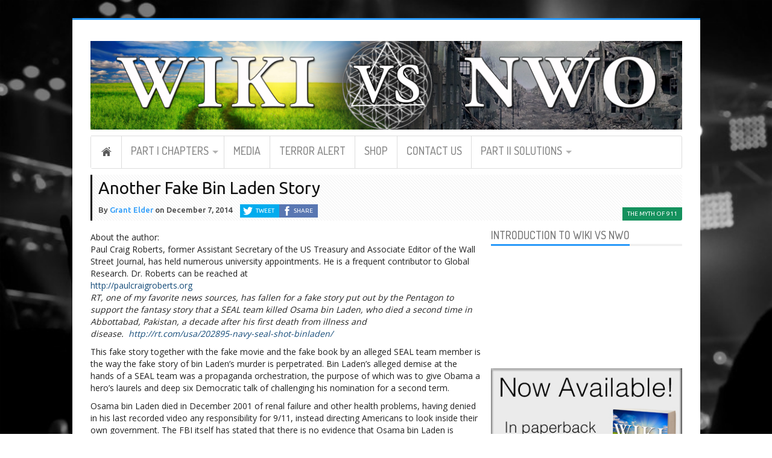

--- FILE ---
content_type: text/html; charset=UTF-8
request_url: http://www.wikivsnwo.com/another-fake-bin-laden-story/
body_size: 13842
content:
  <!DOCTYPE html>
<html lang="en-US" id="arve">
<head>
<meta charset="UTF-8" />
<!--[if IE]><meta http-equiv="X-UA-Compatible" content="IE=edge,chrome=1"><![endif]-->
<meta name="viewport" content="width=device-width, initial-scale=1.0">
<link rel="shortcut icon" href="http://www.wikivsnwo.com/wp-content/uploads/2013/10/favicon.png" /><title>Another Fake Bin Laden Story &#8211; Wiki vs NWO</title>
<link rel="profile" href="http://gmpg.org/xfn/11" />
<link rel="pingback" href="http://www.wikivsnwo.com/xmlrpc.php" />
<!--[if lt IE 9]> <script src="http://www.wikivsnwo.com/wp-content/themes/Daphne/js/html5.js" type="text/javascript"></script> <![endif]-->
<script type="text/javascript">var baseurl = "http://www.wikivsnwo.com";var adminurl = "http://www.wikivsnwo.com/wp-admin/";</script><link rel='dns-prefetch' href='//ajax.googleapis.com' />
<link rel='dns-prefetch' href='//secure.gravatar.com' />
<link rel='dns-prefetch' href='//s.w.org' />
<link rel="alternate" type="application/rss+xml" title="Wiki vs NWO &raquo; Feed" href="http://www.wikivsnwo.com/feed/" />
<link rel="alternate" type="application/rss+xml" title="Wiki vs NWO &raquo; Comments Feed" href="http://www.wikivsnwo.com/comments/feed/" />
		<script type="text/javascript">
			window._wpemojiSettings = {"baseUrl":"https:\/\/s.w.org\/images\/core\/emoji\/13.0.0\/72x72\/","ext":".png","svgUrl":"https:\/\/s.w.org\/images\/core\/emoji\/13.0.0\/svg\/","svgExt":".svg","source":{"concatemoji":"http:\/\/www.wikivsnwo.com\/wp-includes\/js\/wp-emoji-release.min.js?ver=5.5.1"}};
			!function(e,a,t){var r,n,o,i,p=a.createElement("canvas"),s=p.getContext&&p.getContext("2d");function c(e,t){var a=String.fromCharCode;s.clearRect(0,0,p.width,p.height),s.fillText(a.apply(this,e),0,0);var r=p.toDataURL();return s.clearRect(0,0,p.width,p.height),s.fillText(a.apply(this,t),0,0),r===p.toDataURL()}function l(e){if(!s||!s.fillText)return!1;switch(s.textBaseline="top",s.font="600 32px Arial",e){case"flag":return!c([127987,65039,8205,9895,65039],[127987,65039,8203,9895,65039])&&(!c([55356,56826,55356,56819],[55356,56826,8203,55356,56819])&&!c([55356,57332,56128,56423,56128,56418,56128,56421,56128,56430,56128,56423,56128,56447],[55356,57332,8203,56128,56423,8203,56128,56418,8203,56128,56421,8203,56128,56430,8203,56128,56423,8203,56128,56447]));case"emoji":return!c([55357,56424,8205,55356,57212],[55357,56424,8203,55356,57212])}return!1}function d(e){var t=a.createElement("script");t.src=e,t.defer=t.type="text/javascript",a.getElementsByTagName("head")[0].appendChild(t)}for(i=Array("flag","emoji"),t.supports={everything:!0,everythingExceptFlag:!0},o=0;o<i.length;o++)t.supports[i[o]]=l(i[o]),t.supports.everything=t.supports.everything&&t.supports[i[o]],"flag"!==i[o]&&(t.supports.everythingExceptFlag=t.supports.everythingExceptFlag&&t.supports[i[o]]);t.supports.everythingExceptFlag=t.supports.everythingExceptFlag&&!t.supports.flag,t.DOMReady=!1,t.readyCallback=function(){t.DOMReady=!0},t.supports.everything||(n=function(){t.readyCallback()},a.addEventListener?(a.addEventListener("DOMContentLoaded",n,!1),e.addEventListener("load",n,!1)):(e.attachEvent("onload",n),a.attachEvent("onreadystatechange",function(){"complete"===a.readyState&&t.readyCallback()})),(r=t.source||{}).concatemoji?d(r.concatemoji):r.wpemoji&&r.twemoji&&(d(r.twemoji),d(r.wpemoji)))}(window,document,window._wpemojiSettings);
		</script>
		<style type="text/css">
img.wp-smiley,
img.emoji {
	display: inline !important;
	border: none !important;
	box-shadow: none !important;
	height: 1em !important;
	width: 1em !important;
	margin: 0 .07em !important;
	vertical-align: -0.1em !important;
	background: none !important;
	padding: 0 !important;
}
</style>
	<link rel='stylesheet' id='wppb_css-css'  href='http://www.wikivsnwo.com/wp-content/plugins/progress-bar/css/wppb.css?ver=5.5.1' type='text/css' media='all' />
<link rel='stylesheet' id='wp-block-library-css'  href='http://www.wikivsnwo.com/wp-includes/css/dist/block-library/style.min.css?ver=5.5.1' type='text/css' media='all' />
<style id='wp-block-library-inline-css' type='text/css'>
.has-text-align-justify{text-align:justify;}
</style>
<link rel='stylesheet' id='videogallery_css-css'  href='http://www.wikivsnwo.com/wp-content/plugins/Apptha-Video-Gallery-master/css/style.min.css?ver=5.5.1' type='text/css' media='all' />
<link rel='stylesheet' id='contact-form-7-css'  href='http://www.wikivsnwo.com/wp-content/plugins/contact-form-7/includes/css/styles.css?ver=5.1.9' type='text/css' media='all' />
<link rel='stylesheet' id='disqus_rcw-css'  href='http://www.wikivsnwo.com/wp-content/plugins/disqus-recent-comments-widget/disqus_rcw.css?ver=5.5.1' type='text/css' media='all' />
<link rel='stylesheet' id='double-opt-in-for-download-plugin-styles-css'  href='http://www.wikivsnwo.com/wp-content/plugins/double-opt-in-for-download/public/assets/css/style.css?ver=2.0.5' type='text/css' media='all' />
<link rel='stylesheet' id='double-opt-in-for-download-widget-style-css'  href='http://www.wikivsnwo.com/wp-content/plugins/double-opt-in-for-download/public/assets/css/widget-style.php?ver=2.0.5' type='text/css' media='all' />
<link rel='stylesheet' id='double-opt-in-for-download-form-style-css'  href='http://www.wikivsnwo.com/wp-content/plugins/double-opt-in-for-download/public/assets/css/form-style.php?ver=2.0.5' type='text/css' media='all' />
<link rel='stylesheet' id='email-before-download-css'  href='http://www.wikivsnwo.com/wp-content/plugins/email-before-download/public/css/email-before-download-public.css?ver=5.1.9' type='text/css' media='all' />
<link rel='stylesheet' id='dlm-frontend-css'  href='http://www.wikivsnwo.com/wp-content/plugins/download-monitor/assets/css/frontend.css?ver=5.5.1' type='text/css' media='all' />
<link rel='stylesheet' id='Fonts-css'  href='http://www.wikivsnwo.com/wp-content/themes/Daphne/css/fonts.css?ver=1.3' type='text/css' media='all' />
<link rel='stylesheet' id='Bootstrap-css'  href='http://www.wikivsnwo.com/wp-content/themes/Daphne/css/bootstrap.css?ver=2.3.0' type='text/css' media='all' />
<link rel='stylesheet' id='Style-css'  href='http://www.wikivsnwo.com/wp-content/themes/Daphne/css/style.css?ver=1.3' type='text/css' media='all' />
<link rel='stylesheet' id='Responsive-css'  href='http://www.wikivsnwo.com/wp-content/themes/Daphne/css/responsive.css?ver=1.3' type='text/css' media='all' />
<link rel='stylesheet' id='Lib-css'  href='http://www.wikivsnwo.com/wp-content/themes/Daphne/css/lib.css?ver=1.3' type='text/css' media='all' />
<link rel='stylesheet' id='social-logos-css'  href='http://www.wikivsnwo.com/wp-content/plugins/jetpack/_inc/social-logos/social-logos.min.css?ver=8.6.1' type='text/css' media='all' />
<link rel='stylesheet' id='jetpack_css-css'  href='http://www.wikivsnwo.com/wp-content/plugins/jetpack/css/jetpack.css?ver=8.6.1' type='text/css' media='all' />
<script type='text/javascript' src='//ajax.googleapis.com/ajax/libs/jquery/1.10.1/jquery.min.js' id='jquery-js'></script>
<script type='text/javascript' src='http://www.wikivsnwo.com/wp-content/plugins/progress-bar/js/wppb_animate.js?ver=5.5.1' id='wppb_animate-js'></script>
<script type='text/javascript' id='jetpack_related-posts-js-extra'>
/* <![CDATA[ */
var related_posts_js_options = {"post_heading":"h4"};
/* ]]> */
</script>
<script type='text/javascript' src='http://www.wikivsnwo.com/wp-content/plugins/jetpack/_inc/build/related-posts/related-posts.min.js?ver=20191011' id='jetpack_related-posts-js'></script>
<script type='text/javascript' src='http://www.wikivsnwo.com/wp-content/plugins/Apptha-Video-Gallery-master/js/script.min.js?ver=5.5.1' id='videogallery_js-js'></script>
<script type='text/javascript' src='http://www.wikivsnwo.com/wp-content/plugins/double-opt-in-for-download/public/assets/js/public.js?ver=2.0.5' id='double-opt-in-for-download-plugin-script-js'></script>
<script type='text/javascript' src='http://www.wikivsnwo.com/wp-content/themes/Daphne/js/lib.js?ver=1.3' id='JsLib-js'></script>
<script type='text/javascript' id='Init-js-extra'>
/* <![CDATA[ */
var dphvars = {"fx":"fade","dphauto":"true","pausem":"true","showsp":"6000","fxsp":"600","resp":"true"};
/* ]]> */
</script>
<script type='text/javascript' src='http://www.wikivsnwo.com/wp-content/themes/Daphne/js/init.js?ver=1.3' id='Init-js'></script>
<link rel="https://api.w.org/" href="http://www.wikivsnwo.com/wp-json/" /><link rel="alternate" type="application/json" href="http://www.wikivsnwo.com/wp-json/wp/v2/posts/1228" /><link rel="canonical" href="http://www.wikivsnwo.com/another-fake-bin-laden-story/" />
<link rel='shortlink' href='https://wp.me/p5p3i1-jO' />
<link rel="alternate" type="application/json+oembed" href="http://www.wikivsnwo.com/wp-json/oembed/1.0/embed?url=http%3A%2F%2Fwww.wikivsnwo.com%2Fanother-fake-bin-laden-story%2F" />
<link rel="alternate" type="text/xml+oembed" href="http://www.wikivsnwo.com/wp-json/oembed/1.0/embed?url=http%3A%2F%2Fwww.wikivsnwo.com%2Fanother-fake-bin-laden-story%2F&#038;format=xml" />
</style>
<script type="text/javascript">
	window._se_plugin_version = '8.1.9';
</script>

<link rel='dns-prefetch' href='//v0.wordpress.com'/>
<style type='text/css'>img#wpstats{display:none}</style>
<style type="text/css">
body{ background: url(http://wikivsnwo.com/wp-content/uploads/2013/09/hands-up.jpg) 50% 50% fixed no-repeat; background-repeat: no-repeat; background-position: top center; background-attachment: fixed; -moz-background-size: cover; -webkit-background-size: cover; -o-background-size: cover; background-size: cover;}
.titleouter {
background-image:url(http://www.wikivsnwo.com/wp-content/themes/Daphne/img/div_a.png);
  background-position:50% 100%;
  background-repeat:repeat no-repeat;
  font-family:Dosis, 'Helvetica Neue', Helvetica, Arial, sans-serif;
font-size:18px;
  font-weight:500;
  line-height:1.6;
  margin:0;
  padding:0 0 4px;
  text-transform:uppercase;
}

.titleouter h4.more_title {
margin:15px 0 5px 0;
}

.doifd_user_reg_form {
margin:0;
}

.doifd_user_reg_form ul li {
list-style-type:none;
}



.ebd-box
{
  border: 1px solid #91c184;
  -moz-border-radius: 10px;
  border-radius: 10px;
  -webkit-border-radius: 10px;
  margin: 0 0 10px;
  background: #c0f0b3 url('http://cdn1.iconfinder.com/data/icons/VistaICO_Toolbar-Icons/128/Download.png') no-repeat 18px 13px;
  background-size:50px 50px;
  font-family: Arial, Verdana, sans-serif;
  font-size: 9pt;
  color: #5c8a50;
}
 
.ebd-box-content
{
  padding: 16px 20px 8px 85px;
}
 
.ebd-box-title 
{
  font-size: 12pt;
  font-weight: bold;
}
</style>

<!-- Jetpack Open Graph Tags -->
<meta property="og:type" content="article" />
<meta property="og:title" content="Another Fake Bin Laden Story" />
<meta property="og:url" content="http://www.wikivsnwo.com/another-fake-bin-laden-story/" />
<meta property="og:description" content="About the author: Paul Craig Roberts, former Assistant Secretary of the US Treasury and Associate Editor of the Wall Street Journal, has held numerous university appointments. He is a frequent cont…" />
<meta property="article:published_time" content="2014-12-07T22:10:53+00:00" />
<meta property="article:modified_time" content="2015-05-12T00:43:21+00:00" />
<meta property="og:site_name" content="Wiki vs NWO" />
<meta property="og:image" content="http://www.wikivsnwo.com/wp-content/uploads/2014/12/obama-bin-laden-400x370.jpg" />
<meta property="og:image:width" content="400" />
<meta property="og:image:height" content="370" />
<meta property="og:locale" content="en_US" />
<meta name="twitter:creator" content="@wikivsnwo" />
<meta name="twitter:site" content="@wikivsnwo" />
<meta name="twitter:text:title" content="Another Fake Bin Laden Story" />
<meta name="twitter:image" content="http://www.wikivsnwo.com/wp-content/uploads/2014/12/obama-bin-laden-400x370.jpg?w=640" />
<meta name="twitter:card" content="summary_large_image" />

<!-- End Jetpack Open Graph Tags -->
			<style type="text/css" id="wp-custom-css">
				div#first-column {
    margin-left: 0;
}			</style>
		</head>
<body class="post-template-default single single-post postid-1228 single-format-standard">

	<div id="wrap" class="container">

		<div id="header" >
			<div class="row">

				<div class="logo-section span12"> <!-- Logo Section -->
					<h1 class="logo-img"><a href="http://www.wikivsnwo.com/" title="Wiki vs NWO" rel="home"><img src="http://www.wikivsnwo.com/wp-content/uploads/2014/04/new-header-wp.jpg" alt="Wiki vs NWO" /></a></h1>
				</div> <!-- /Logo Section -->

			</div> <!-- /.row -->

				<nav class="main-nav navbar-section"> <!-- Navbar Section -->
				<ul id="header-menu" class="sf-menu">
							<li class="home-menu" ><a href="http://www.wikivsnwo.com/" title="Home">Home</a></li><li id="menu-item-144" class="menu-item menu-item-type-post_type menu-item-object-page menu-item-has-children menu-item-144"><a href="http://www.wikivsnwo.com/wiki-vs-nwo-part-i-chapters/">Part I Chapters</a>
<ul class="sub-menu">
	<li id="menu-item-457" class="menu-item menu-item-type-post_type menu-item-object-page menu-item-457"><a href="http://www.wikivsnwo.com/wiki-vs-nwo-part-i-chapters/the-myth-911/">1) The Myth: 911 Was the Act of Islamic Extremists</a></li>
	<li id="menu-item-458" class="menu-item menu-item-type-post_type menu-item-object-page menu-item-458"><a href="http://www.wikivsnwo.com/wiki-vs-nwo-part-i-chapters/the-money-myth/">2) The Money Myth</a></li>
	<li id="menu-item-459" class="menu-item menu-item-type-post_type menu-item-object-page menu-item-459"><a href="http://www.wikivsnwo.com/wiki-vs-nwo-part-i-chapters/the-myth-of-war/">3) The Myth of War</a></li>
	<li id="menu-item-460" class="menu-item menu-item-type-post_type menu-item-object-page menu-item-460"><a href="http://www.wikivsnwo.com/wiki-vs-nwo-part-i-chapters/the-myth-of-the-free-media/">4) The Myth of the Free Media</a></li>
	<li id="menu-item-461" class="menu-item menu-item-type-post_type menu-item-object-page menu-item-461"><a href="http://www.wikivsnwo.com/wiki-vs-nwo-part-i-chapters/myths-about-medical-science-and-food/">5) Myths About Medical Science and Food</a></li>
	<li id="menu-item-462" class="menu-item menu-item-type-post_type menu-item-object-page menu-item-462"><a href="http://www.wikivsnwo.com/wiki-vs-nwo-part-i-chapters/the-myth-of-advanced-education/">6) The Myth of Advanced Education</a></li>
	<li id="menu-item-464" class="menu-item menu-item-type-post_type menu-item-object-page menu-item-464"><a href="http://www.wikivsnwo.com/wiki-vs-nwo-part-i-chapters/the-myth-of-the-energy-crisis/">7) The Myth of the Energy Crisis</a></li>
	<li id="menu-item-463" class="menu-item menu-item-type-post_type menu-item-object-page menu-item-463"><a href="http://www.wikivsnwo.com/wiki-vs-nwo-part-i-chapters/the-myth-of-human-made-global-warming/">8) The Myth of Human Made Global Warming</a></li>
	<li id="menu-item-465" class="menu-item menu-item-type-post_type menu-item-object-page menu-item-465"><a href="http://www.wikivsnwo.com/wiki-vs-nwo-part-i-chapters/chemtrails/">9) Chemtrails</a></li>
	<li id="menu-item-467" class="menu-item menu-item-type-post_type menu-item-object-page menu-item-467"><a href="http://www.wikivsnwo.com/wiki-vs-nwo-part-i-chapters/the-myth-of-our-history/">10) The Myth of Our History</a></li>
	<li id="menu-item-466" class="menu-item menu-item-type-post_type menu-item-object-page menu-item-466"><a href="http://www.wikivsnwo.com/wiki-vs-nwo-part-i-chapters/the-myth-of-life/">11) The Myth of Life</a></li>
	<li id="menu-item-468" class="menu-item menu-item-type-post_type menu-item-object-page menu-item-468"><a href="http://www.wikivsnwo.com/wiki-vs-nwo-part-i-chapters/the-myth-of-ufos/">12) The Myth of UFOs</a></li>
	<li id="menu-item-469" class="menu-item menu-item-type-post_type menu-item-object-page menu-item-469"><a href="http://www.wikivsnwo.com/wiki-vs-nwo-part-i-chapters/myth-we-live-in-a-free-democratic-society/">13) Myth We Live in a Free Democratic Society</a></li>
	<li id="menu-item-470" class="menu-item menu-item-type-post_type menu-item-object-page menu-item-470"><a href="http://www.wikivsnwo.com/wiki-vs-nwo-part-i-chapters/what-is-the-new-world-order/">14) What is the New World Order?</a></li>
</ul>
</li>
<li id="menu-item-797" class="menu-item menu-item-type-post_type menu-item-object-page menu-item-797"><a title="media" href="http://www.wikivsnwo.com/video-home/">Media</a></li>
<li id="menu-item-1156" class="menu-item menu-item-type-post_type menu-item-object-page menu-item-1156"><a href="http://www.wikivsnwo.com/terror-alert/">Terror Alert</a></li>
<li id="menu-item-796" class="menu-item menu-item-type-post_type menu-item-object-page menu-item-796"><a title="Shop" href="http://www.wikivsnwo.com/shop/">Shop</a></li>
<li id="menu-item-80" class="menu-item menu-item-type-post_type menu-item-object-page menu-item-80"><a href="http://www.wikivsnwo.com/contact-us/">Contact us</a></li>
<li id="menu-item-183" class="menu-item menu-item-type-post_type menu-item-object-page menu-item-has-children menu-item-183"><a href="http://www.wikivsnwo.com/solutions/">Part II Solutions</a>
<ul class="sub-menu">
	<li id="menu-item-897" class="menu-item menu-item-type-post_type menu-item-object-page menu-item-897"><a href="http://www.wikivsnwo.com/solutions/web-2-0/">1) Web 2.0</a></li>
	<li id="menu-item-908" class="menu-item menu-item-type-post_type menu-item-object-page menu-item-908"><a href="http://www.wikivsnwo.com/solutions/the-strategic-planning-process/">2) The Strategic Planning Process</a></li>
	<li id="menu-item-910" class="menu-item menu-item-type-post_type menu-item-object-page menu-item-910"><a href="http://www.wikivsnwo.com/solutions/web-2-0-and-governance/">3) Web 2.0 and Governance</a></li>
	<li id="menu-item-911" class="menu-item menu-item-type-post_type menu-item-object-page menu-item-911"><a href="http://www.wikivsnwo.com/solutions/organizational-structure/">4) Organizational Structure</a></li>
	<li id="menu-item-912" class="menu-item menu-item-type-post_type menu-item-object-page menu-item-912"><a href="http://www.wikivsnwo.com/solutions/continuous-improvement/">5) Continuous Improvement</a></li>
	<li id="menu-item-913" class="menu-item menu-item-type-post_type menu-item-object-page menu-item-913"><a href="http://www.wikivsnwo.com/solutions/money-and-the-accounting-function/">6) Money and the Accounting Function</a></li>
	<li id="menu-item-914" class="menu-item menu-item-type-post_type menu-item-object-page menu-item-914"><a href="http://www.wikivsnwo.com/solutions/the-hr-function/">7) The HR Function</a></li>
	<li id="menu-item-915" class="menu-item menu-item-type-post_type menu-item-object-page menu-item-915"><a href="http://www.wikivsnwo.com/solutions/communication/">8) Communication</a></li>
	<li id="menu-item-916" class="menu-item menu-item-type-post_type menu-item-object-page menu-item-916"><a href="http://www.wikivsnwo.com/solutions/foreign-policy/">9) Foreign Policy</a></li>
	<li id="menu-item-898" class="menu-item menu-item-type-post_type menu-item-object-page menu-item-898"><a href="http://www.wikivsnwo.com/solutions/10-energy-policy/">10) Energy Policy</a></li>
	<li id="menu-item-899" class="menu-item menu-item-type-post_type menu-item-object-page menu-item-899"><a href="http://www.wikivsnwo.com/solutions/11-judicial-system/">11) Judicial System</a></li>
	<li id="menu-item-900" class="menu-item menu-item-type-post_type menu-item-object-page menu-item-900"><a href="http://www.wikivsnwo.com/solutions/12-security/">12) Security</a></li>
	<li id="menu-item-901" class="menu-item menu-item-type-post_type menu-item-object-page menu-item-901"><a href="http://www.wikivsnwo.com/solutions/13-information-technology-department/">13) Information Technology Department</a></li>
	<li id="menu-item-902" class="menu-item menu-item-type-post_type menu-item-object-page menu-item-902"><a href="http://www.wikivsnwo.com/solutions/14-risk-analysis/">14) Risk Analysis</a></li>
	<li id="menu-item-903" class="menu-item menu-item-type-post_type menu-item-object-page menu-item-903"><a href="http://www.wikivsnwo.com/solutions/15-sanity-check/">15) Sanity Check</a></li>
	<li id="menu-item-904" class="menu-item menu-item-type-post_type menu-item-object-page menu-item-904"><a href="http://www.wikivsnwo.com/solutions/16-change-management-isnt-pretty/">16) Change Management Isn&#8217;t Pretty</a></li>
	<li id="menu-item-905" class="menu-item menu-item-type-post_type menu-item-object-page menu-item-905"><a href="http://www.wikivsnwo.com/solutions/17-operational-review/">17) Operational Review</a></li>
	<li id="menu-item-906" class="menu-item menu-item-type-post_type menu-item-object-page menu-item-906"><a href="http://www.wikivsnwo.com/solutions/18-post-mortem/">18) Post Mortem</a></li>
	<li id="menu-item-907" class="menu-item menu-item-type-post_type menu-item-object-page menu-item-907"><a href="http://www.wikivsnwo.com/solutions/19-standardization/">19) Standardization</a></li>
	<li id="menu-item-909" class="menu-item menu-item-type-post_type menu-item-object-page menu-item-909"><a href="http://www.wikivsnwo.com/solutions/20-the-social-governance-system/">20) The Social Governance System</a></li>
</ul>
</li>
</ul>				</nav> <!-- /Navbar Section -->
			
		</div> <!-- #header-->	

	<div id="content" class="row"> <!-- #content -->


		<div class="header-post span12"> <!-- .header-post-->
			
			<h2 class="entry-title"><a href="http://www.wikivsnwo.com/another-fake-bin-laden-story/" title="Permalink to Another Fake Bin Laden Story" rel="bookmark">Another Fake Bin Laden Story</a></h2>

		<div class="single-entry-meta"><!-- .entry-meta-->
			By <a class="author-meta" href="http://www.wikivsnwo.com/author/grant/" title="Grant Elder">Grant Elder</a> on
			<time class="time-meta" datetime="2014-12-07T18:10:53-04:00">December 7, 2014</time>
			<div class="info-share"><a style="color:#FFF; background:#14915d;" class="featured-category" href="http://www.wikivsnwo.com/topics/book-chapters/911-myth/">The myth of 911</a> <a class="share-tw" href="https://twitter.com/share?url=http://www.wikivsnwo.com/another-fake-bin-laden-story/&text=Another Fake Bin Laden Story">Tweet</a><a class="share-fb" href="http://www.facebook.com/share.php?u=http://www.wikivsnwo.com/another-fake-bin-laden-story/">Share</a></div>
		</div> <!-- /.entry-meta-->


		</div> <!-- /.header-post-->

	</div> <!-- /#content -->


	<div class="row"> <!-- .row -->

		<div id="content"> <!-- #content -->

			<div class="span8"> <!-- article -->
				

		<article id="post-1228" class="post-single">
			<div class="entry-content "><div class="row-fluid"><div class="authorName">About the author:</div>
<div class="bio">Paul Craig Roberts, former Assistant Secretary of the US Treasury and Associate Editor of the Wall Street Journal, has held numerous university appointments. He is a frequent contributor to Global Research. Dr. Roberts can be reached at</div>
<div class="bio"><a href="http://paulcraigroberts.org">http://paulcraigroberts.org</a></div>
<div class="bio"></div>
<div class="bio">
<p><em>RT, one of my favorite news sources, has fallen for a fake story put out by the Pentagon to support the fantasy story that a SEAL team killed Osama bin Laden, who died a second time in Abbottabad, Pakistan, a decade after his first death from illness and disease.  <a href="http://rt.com/usa/202895-navy-seal-shot-binladen/" target="_blank" rel="nofollow">http://rt.com/usa/202895-navy-<wbr />seal-shot-binladen/</a>  </em></p>
<p>This fake story together with the fake movie and the fake book by an alleged SEAL team member is the way the fake story of bin Laden’s murder is perpetrated. Bin Laden’s alleged demise at the hands of a SEAL team was a propaganda orchestration, the purpose of which was to give Obama a hero’s laurels and deep six Democratic talk of challenging his nomination for a second term.</p>
<p>Osama bin Laden died in December 2001 of renal failure and other health problems, having denied in his last recorded video any responsibility for 9/11, instead directing Americans to look inside their own government. The FBI itself has stated that there is no evidence that Osama bin Laden is responsible for 9/11. Bin Laden’s obituary appeared in numerous foreign and Arabic press, and also on Fox News.  No one can survive renal failure for a decade, and no dialysis machine was found in the alleged Abbottabad compound of bin Laden, who allegedly was murdered by SEALs a decade after his obituary notices.</p>
<p><a href="http://www.wikivsnwo.com/wp-content/uploads/2014/12/obama-bin-laden-400x370.jpg"><img loading="lazy" class="alignright size-medium wp-image-1229" src="http://www.wikivsnwo.com/wp-content/uploads/2014/12/obama-bin-laden-400x370-300x277.jpg" alt="obama-bin-laden-400x370" width="300" height="277" srcset="http://www.wikivsnwo.com/wp-content/uploads/2014/12/obama-bin-laden-400x370-300x277.jpg 300w, http://www.wikivsnwo.com/wp-content/uploads/2014/12/obama-bin-laden-400x370.jpg 400w" sizes="(max-width: 300px) 100vw, 300px" /></a></p>
</div>
<p><span id="more-1228"></span></p>
<p><a href="http://www.globalresearch.ca/another-fake-bin-laden-story/5412575?utm_source=rss&amp;utm_medium=rss&amp;utm_campaign=another-fake-bin-laden-story&amp;noredirect=1#noredirect">http://www.globalresearch.ca/another-fake-bin-laden-story/5412575?utm_source=rss&amp;utm_medium=rss&amp;utm_campaign=another-fake-bin-laden-story&amp;noredirect=1#noredirect</a></p>
<div class="sharedaddy sd-sharing-enabled"><div class="robots-nocontent sd-block sd-social sd-social-icon-text sd-sharing"><h3 class="sd-title">Share this:</h3><div class="sd-content"><ul><li class="share-facebook"><a rel="nofollow noopener noreferrer" data-shared="sharing-facebook-1228" class="share-facebook sd-button share-icon" href="http://www.wikivsnwo.com/another-fake-bin-laden-story/?share=facebook" target="_blank" title="Click to share on Facebook"><span>Facebook</span></a></li><li class="share-twitter"><a rel="nofollow noopener noreferrer" data-shared="sharing-twitter-1228" class="share-twitter sd-button share-icon" href="http://www.wikivsnwo.com/another-fake-bin-laden-story/?share=twitter" target="_blank" title="Click to share on Twitter"><span>Twitter</span></a></li><li class="share-email"><a rel="nofollow noopener noreferrer" data-shared="" class="share-email sd-button share-icon" href="http://www.wikivsnwo.com/another-fake-bin-laden-story/?share=email" target="_blank" title="Click to email this to a friend"><span>Email</span></a></li><li class="share-print"><a rel="nofollow noopener noreferrer" data-shared="" class="share-print sd-button share-icon" href="http://www.wikivsnwo.com/another-fake-bin-laden-story/#print" target="_blank" title="Click to print"><span>Print</span></a></li><li class="share-end"></li></ul></div></div></div>
<div id='jp-relatedposts' class='jp-relatedposts' >
	<h3 class="jp-relatedposts-headline"><em>Related</em></h3>
</div></div></div>
		</article> <!-- .post-single -->

		<footer class="footer-meta">
			<div class="author-cc">
				<div class="profpic"><img alt='' src='http://1.gravatar.com/avatar/afea7b44686d36cae02b8111fdbd19f1?s=70&#038;r=g' srcset='http://1.gravatar.com/avatar/afea7b44686d36cae02b8111fdbd19f1?s=140&#038;r=g 2x' class='avatar avatar-70 photo' height='70' width='70' loading='lazy'/></div>

					<h4>About Grant Elder</h4>
					<a class="mini-author" href="http://www.wikivsnwo.com/author/grant/">View all Posts</a>
					<div class="minicons">
																							</div>
					<p></p>
				</div>
		</footer>


<div id="disqus_thread"></div>
			</div> <!-- /article -->

 
		
		</div> <!-- /#content -->

		<div id="secondary" class="widget-area span4" role="complementary">		

<aside id="videowg-71" class="widget widget_video_wg"><h3 class="widget-title sec-news"><span>Introduction to Wiki vs NWO</span></h3>
	<div class="inside wg-video"><iframe width="1280" height="720" src="//www.youtube.com/embed/GI57n624Ris" frameborder="0" allowfullscreen></iframe></div>

</aside> 
<aside id="ad_medium_wg-4" class="widget ad_medium_wg">
  <a target="_blank" href="http://www.amazon.com/Wiki-NWO-World-Order-Collaboration-ebook/dp/B00PRETJMO/ref=sr_1_1?ie=UTF8&qid=1416589712&sr=8-1&keywords=wiki+vs+nwo"><img src="http://www.wikivsnwo.com/wp-content/uploads/2014/11/book-ad13.jpg" alt="Header Banner" /></a>

</aside> <aside id="black-studio-tinymce-62" class="widget widget_black_studio_tinymce"><div class="textwidget"><p><strong>Listen to Alan Parks and Grant Elder talk about Wiki vs NWO.</strong></p>
<p><strong>Episode 81</strong></p>
<p style="text-align: left;"><a href="http://www.wikivsnwo.com/wp-content/uploads/2015/04/Conspiracy-Queries.jpg"><img class="size-medium wp-image-1592" src="http://www.wikivsnwo.com/wp-content/uploads/2015/04/Conspiracy-Queries-300x156.jpg" alt="Conspiracy Queries" width="300" height="156" /></a></p>
<p><a href="http://www.conspiracyqueries.com/" target="_blank">http://www.conspiracyqueries.com/</a></p>
<p><a href="http://www.wikivsnwo.com/wp-content/uploads/2015/07/Book-at-McGill.png"><img class="size-medium wp-image-1726 alignleft" src="http://www.wikivsnwo.com/wp-content/uploads/2015/07/Book-at-McGill-250x300.png" alt="Book at McGill" width="250" height="300" /></a></p>
</div></aside><aside id="text-12" class="widget widget_text">			<div class="textwidget"><a title="About Wiki vs NWO" href="/about-wiki-vs-nwo"><img src="/wp-content/uploads/2014/11/about-the-book.jpg" alt="about the book"/></a></div>
		</aside>        
<aside id="mostpop-3" class="widget widget_popular_posts"><h3 class="widget-title sec-news"><span>Popular Stories</span></h3>
       
            			<div class="sidebar-block top-post">
            				<a href="http://www.wikivsnwo.com/chapter-1-free-download/" rel="bookmark" title="Permalink to Free Download of Wiki vs NWO">
            					<div class="overlay"></div>
            					<img width="317" height="220" src="http://www.wikivsnwo.com/wp-content/uploads/2014/04/download3-317x220.jpg" class="attachment-Popular size-Popular wp-post-image" alt="" loading="lazy" /></a>
    							<div class="caption-li ">
          							<a style="color:#fff; background:#333;" class="featured-category" href="http://www.wikivsnwo.com/topics/book-chapters/">Book Chapters</a>        							<a class="featured-views" href="http://www.wikivsnwo.com/chapter-1-free-download/">12901									</a>
								<h3><a href="http://www.wikivsnwo.com/chapter-1-free-download/" rel="bookmark" title="Permalink to Free Download of Wiki vs NWO">Free Download of Wiki vs NWO</a></h3>

							</div>
						</div>
      
            			<div class="sidebar-block ">
    							<div class="caption-li ">
          							<a style="color:#fff; background:#333;" class="featured-category" href="http://www.wikivsnwo.com/topics/uncategorized/">Uncategorized</a>        							<a class="featured-views" href="http://www.wikivsnwo.com/as-even-farmers-in-rural-ontario-are-learning-the-conspiracies-are-more-true-than-false/">11021									</a>
								<h3><a href="http://www.wikivsnwo.com/as-even-farmers-in-rural-ontario-are-learning-the-conspiracies-are-more-true-than-false/" rel="bookmark" title="Permalink to As even farmers in rural Ontario are learning. The conspiracies are more true than false.">As even farmers in rural Ontario are learning. The conspiracies are more true than false.</a></h3>

							</div>
						</div>
      
            			<div class="sidebar-block ">
    							<div class="caption-li ">
          							<a style="color:#fff; background:#333;" class="featured-category" href="http://www.wikivsnwo.com/topics/uncategorized/">Uncategorized</a>        							<a class="featured-views" href="http://www.wikivsnwo.com/canadian-politicians-receive-raise-while-they-shutdown-the-country-this-is-wrong/">5450									</a>
								<h3><a href="http://www.wikivsnwo.com/canadian-politicians-receive-raise-while-they-shutdown-the-country-this-is-wrong/" rel="bookmark" title="Permalink to Canadian Politicians receive raise while they shutdown the country. This is Wrong.">Canadian Politicians receive raise while they shutdown the country. This is Wrong.</a></h3>

							</div>
						</div>
  
</aside> <aside id="disqus_recent_comments-2" class="widget disqus_recent_comments_widget_wrapper"><div id="disqus_rcw_title"><h3 class="widget-title sec-news"><span>Recent Comments</span></h3></div><div class="disqus_rcw_single_comment_wrapper">
		                <div>
		                  	<div>
		                   		<img class="disqus_rcw_avatar" src="//a.disquscdn.com/1768293611/images/noavatar92.png" alt="Grant"/>
		                   		<div class="disqus_rcw_author_name">
									<a href="">Grant - <span class="disqus_rcw_post_time">3/16/2015</span></a>
								</div>
		                    </div>
		                  	<div class="disqus_rcw_clear"></div>
		                </div>
		                <div>
		                    <a class="disqus_rcw_thread_title" href="http://www.wikivsnwo.com/open-letter-to-parliament-amend-c-51-or-kill-it/">Open letter to Parliament: Amend C-51 or kill it</a>
		                    <div class="disqus_rcw_comment_actual_wrapper">
		                  		<a href="http://www.wikivsnwo.com/open-letter-to-parliament-amend-c-51-or-kill-it/#comment-1909890633">Check it out</a>
		                    </div>
		                </div>
		              </div></aside><aside id="categories-2" class="widget widget_categories"><h3 class="widget-title sec-news"><span>Categories</span></h3><form action="http://www.wikivsnwo.com" method="get"><label class="screen-reader-text" for="cat">Categories</label><select  name='cat' id='cat' class='postform' >
	<option value='-1'>Select Category</option>
	<option class="level-0" value="3">Book Chapters</option>
	<option class="level-1" value="13">&nbsp;&nbsp;&nbsp;Chemtrails</option>
	<option class="level-1" value="6">&nbsp;&nbsp;&nbsp;Money Myth</option>
	<option class="level-1" value="9">&nbsp;&nbsp;&nbsp;Myth about Medical Science and Food</option>
	<option class="level-1" value="4">&nbsp;&nbsp;&nbsp;The myth of 911</option>
	<option class="level-1" value="10">&nbsp;&nbsp;&nbsp;The myth of Advanced Education</option>
	<option class="level-1" value="8">&nbsp;&nbsp;&nbsp;The myth of Free Media</option>
	<option class="level-1" value="12">&nbsp;&nbsp;&nbsp;The Myth of Human Made Global Warming</option>
	<option class="level-1" value="11">&nbsp;&nbsp;&nbsp;The Myth of the Energy Crisis</option>
	<option class="level-1" value="16">&nbsp;&nbsp;&nbsp;The Myth of UFOs</option>
	<option class="level-1" value="7">&nbsp;&nbsp;&nbsp;The myth of War</option>
	<option class="level-1" value="17">&nbsp;&nbsp;&nbsp;The Myth We Live in a Free Democratic Society</option>
	<option class="level-1" value="18">&nbsp;&nbsp;&nbsp;What Is the New World Order?</option>
	<option class="level-0" value="182">Solutions</option>
	<option class="level-1" value="137">&nbsp;&nbsp;&nbsp;Energy Policy</option>
	<option class="level-1" value="133">&nbsp;&nbsp;&nbsp;Foreign Policy</option>
	<option class="level-1" value="141">&nbsp;&nbsp;&nbsp;Judicial System</option>
	<option class="level-1" value="186">&nbsp;&nbsp;&nbsp;Money and the Accounting Function</option>
	<option class="level-1" value="113">&nbsp;&nbsp;&nbsp;Organizational Structure</option>
	<option class="level-1" value="145">&nbsp;&nbsp;&nbsp;Security</option>
	<option class="level-1" value="189">&nbsp;&nbsp;&nbsp;The Social Governance System</option>
	<option class="level-0" value="1">Uncategorized</option>
</select>
</form>
<script type="text/javascript">
/* <![CDATA[ */
(function() {
	var dropdown = document.getElementById( "cat" );
	function onCatChange() {
		if ( dropdown.options[ dropdown.selectedIndex ].value > 0 ) {
			dropdown.parentNode.submit();
		}
	}
	dropdown.onchange = onCatChange;
})();
/* ]]> */
</script>

			</aside><aside id="archives-2" class="widget widget_archive"><h3 class="widget-title sec-news"><span>Archives</span></h3>		<label class="screen-reader-text" for="archives-dropdown-2">Archives</label>
		<select id="archives-dropdown-2" name="archive-dropdown">
			
			<option value="">Select Month</option>
				<option value='http://www.wikivsnwo.com/2020/06/'> June 2020 </option>
	<option value='http://www.wikivsnwo.com/2020/04/'> April 2020 </option>
	<option value='http://www.wikivsnwo.com/2018/07/'> July 2018 </option>
	<option value='http://www.wikivsnwo.com/2018/03/'> March 2018 </option>
	<option value='http://www.wikivsnwo.com/2017/11/'> November 2017 </option>
	<option value='http://www.wikivsnwo.com/2017/09/'> September 2017 </option>
	<option value='http://www.wikivsnwo.com/2017/06/'> June 2017 </option>
	<option value='http://www.wikivsnwo.com/2017/05/'> May 2017 </option>
	<option value='http://www.wikivsnwo.com/2017/04/'> April 2017 </option>
	<option value='http://www.wikivsnwo.com/2017/03/'> March 2017 </option>
	<option value='http://www.wikivsnwo.com/2017/02/'> February 2017 </option>
	<option value='http://www.wikivsnwo.com/2017/01/'> January 2017 </option>
	<option value='http://www.wikivsnwo.com/2015/08/'> August 2015 </option>
	<option value='http://www.wikivsnwo.com/2015/07/'> July 2015 </option>
	<option value='http://www.wikivsnwo.com/2015/06/'> June 2015 </option>
	<option value='http://www.wikivsnwo.com/2015/05/'> May 2015 </option>
	<option value='http://www.wikivsnwo.com/2015/04/'> April 2015 </option>
	<option value='http://www.wikivsnwo.com/2015/03/'> March 2015 </option>
	<option value='http://www.wikivsnwo.com/2015/02/'> February 2015 </option>
	<option value='http://www.wikivsnwo.com/2015/01/'> January 2015 </option>
	<option value='http://www.wikivsnwo.com/2014/12/'> December 2014 </option>
	<option value='http://www.wikivsnwo.com/2014/11/'> November 2014 </option>
	<option value='http://www.wikivsnwo.com/2014/10/'> October 2014 </option>
	<option value='http://www.wikivsnwo.com/2014/04/'> April 2014 </option>
	<option value='http://www.wikivsnwo.com/2013/10/'> October 2013 </option>

		</select>

<script type="text/javascript">
/* <![CDATA[ */
(function() {
	var dropdown = document.getElementById( "archives-dropdown-2" );
	function onSelectChange() {
		if ( dropdown.options[ dropdown.selectedIndex ].value !== '' ) {
			document.location.href = this.options[ this.selectedIndex ].value;
		}
	}
	dropdown.onchange = onSelectChange;
})();
/* ]]> */
</script>
			</aside>
<aside id="ad_square_wg-4" class="widget ad_square_wg"><h3 class="widget-title sec-news"><span>T-Shirts</span></h3>
  <ul class="ad_square">

  <li><a href="http://www.wikivsnwo.com/shop"><img src="http://www.wikivsnwo.com/wp-content/uploads/2014/11/tshirt-ad.jpg" alt="Square Ad" /></a>
  </li>

  <li><a href="http://www.wikivsnwo.com/shop"><img src="http://www.wikivsnwo.com/wp-content/uploads/2014/11/tshirt-ad3.jpg" alt="Square Ad" /></a>
  </li>

  <li><a href="http://www.wikivsnwo.com/shop"><img src="http://www.wikivsnwo.com/wp-content/uploads/2014/11/tshirt-ad4.jpg" alt="Square Ad" /></a>
  </li>

  <li><a href="http://www.wikivsnwo.com/shop"><img src="http://www.wikivsnwo.com/wp-content/uploads/2014/11/tshirt-ad21.jpg" alt="Square Ad" /></a>
  </li>

  </ul>

</aside> <aside id="execphp-2" class="widget widget_execphp">			<div class="execphpwidget"><div class="featured-area">

			<div class="row">
				<div class="span4 static-block ">

					<a href="http://www.wikivsnwo.com/as-even-farmers-in-rural-ontario-are-learning-the-conspiracies-are-more-true-than-false/" title="Permalink to As even farmers in rural Ontario are learning. The conspiracies are more true than false." rel="bookmark"> <div class="overlay"></div> <img width="317" height="252" src="http://www.wikivsnwo.com/wp-content/uploads/2020/06/Agenda-21-317x252.jpg" class="attachment-Featured-Medium size-Featured-Medium wp-post-image" alt="" loading="lazy" /></a>
					<a style="color:#fff; background:#333;" class="featured-category" href="http://www.wikivsnwo.com/topics/uncategorized/">Uncategorized</a>	
					<div class="featured-meta">
						<h2><a href="http://www.wikivsnwo.com/as-even-farmers-in-rural-ontario-are-learning-the-conspiracies-are-more-true-than-false/" title="Permalink to As even farmers in rural Ontario are learning. The conspiracies are more true than false." rel="bookmark">As even farmers in rural Ontario are learning. The conspiracies are more true than false.</a></h2>
					</div>

				</div>
			

				<div class="span4 static-block last-block">

					<a href="http://www.wikivsnwo.com/canadian-politicians-receive-raise-while-they-shutdown-the-country-this-is-wrong/" title="Permalink to Canadian Politicians receive raise while they shutdown the country. This is Wrong." rel="bookmark"> <div class="overlay"></div> <img width="317" height="252" src="http://www.wikivsnwo.com/wp-content/uploads/2020/04/Trudeau-cabinet-317x252.jpg" class="attachment-Featured-Medium size-Featured-Medium wp-post-image" alt="" loading="lazy" /></a>
					<a style="color:#fff; background:#333;" class="featured-category" href="http://www.wikivsnwo.com/topics/uncategorized/">Uncategorized</a>	
					<div class="featured-meta">
						<h2><a href="http://www.wikivsnwo.com/canadian-politicians-receive-raise-while-they-shutdown-the-country-this-is-wrong/" title="Permalink to Canadian Politicians receive raise while they shutdown the country. This is Wrong." rel="bookmark">Canadian Politicians receive raise while they shutdown the country. This is Wrong.</a></h2>
					</div>

				</div>
			

				<div class="span4 static-block ">

					<a href="http://www.wikivsnwo.com/chapter-1-free-download/" title="Permalink to Free Download of Wiki vs NWO" rel="bookmark"> <div class="overlay"></div> <img width="317" height="252" src="http://www.wikivsnwo.com/wp-content/uploads/2014/04/download3-317x252.jpg" class="attachment-Featured-Medium size-Featured-Medium wp-post-image" alt="" loading="lazy" srcset="http://www.wikivsnwo.com/wp-content/uploads/2014/04/download3-317x252.jpg 317w, http://www.wikivsnwo.com/wp-content/uploads/2014/04/download3-300x239.jpg 300w" sizes="(max-width: 317px) 100vw, 317px" /></a>
					<a style="color:#fff; background:#333;" class="featured-category" href="http://www.wikivsnwo.com/topics/book-chapters/">Book Chapters</a>	
					<div class="featured-meta">
						<h2><a href="http://www.wikivsnwo.com/chapter-1-free-download/" title="Permalink to Free Download of Wiki vs NWO" rel="bookmark">Free Download of Wiki vs NWO</a></h2>
					</div>

				</div>
			

				<div class="span4 static-block ">

					<a href="http://www.wikivsnwo.com/germanwings-flight-9525-us-laser-test-destroys-germanwings-airliner-killing-150-innocent-civilians/" title="Permalink to Germanwings Flight 9525 (US Laser Test Destroys Germanwings Airliner Killing 150 Innocent Civilians)" rel="bookmark"> <div class="overlay"></div> <img width="317" height="252" src="http://www.wikivsnwo.com/wp-content/uploads/2015/03/Darpa-317x252.jpg" class="attachment-Featured-Medium size-Featured-Medium wp-post-image" alt="" loading="lazy" /></a>
					<a style="color:#fff; background:#333;" class="featured-category" href="http://www.wikivsnwo.com/topics/uncategorized/">Uncategorized</a>	
					<div class="featured-meta">
						<h2><a href="http://www.wikivsnwo.com/germanwings-flight-9525-us-laser-test-destroys-germanwings-airliner-killing-150-innocent-civilians/" title="Permalink to Germanwings Flight 9525 (US Laser Test Destroys Germanwings Airliner Killing 150 Innocent Civilians)" rel="bookmark">Germanwings Flight 9525 (US Laser Test Destroys Germanwings Airliner Killing 150 Innocent Civilians)</a></h2>
					</div>

				</div>
			

				<div class="span4 static-block ">

					<a href="http://www.wikivsnwo.com/grant-elder-talks-about-his-book-with-evan-mulch/" title="Permalink to Grant Elder talks about his book with Evan Mulch" rel="bookmark"> <div class="overlay"></div> <img width="317" height="251" src="http://www.wikivsnwo.com/wp-content/uploads/2014/12/Mulch-317x251.jpg" class="attachment-Featured-Medium size-Featured-Medium wp-post-image" alt="" loading="lazy" /></a>
					<a style="color:#fff; background:#333;" class="featured-category" href="http://www.wikivsnwo.com/topics/uncategorized/">Uncategorized</a>	
					<div class="featured-meta">
						<h2><a href="http://www.wikivsnwo.com/grant-elder-talks-about-his-book-with-evan-mulch/" title="Permalink to Grant Elder talks about his book with Evan Mulch" rel="bookmark">Grant Elder talks about his book with Evan Mulch</a></h2>
					</div>

				</div>
			
</div>
</div></div>
		</aside>	</div>

	</div> <!-- /.row -->


</div> <!-- /#wrap -->

<div id="wrapo" class="container">

		<div id="footer">

			<div class="row">

				<div class="span3">
					<h2 class="logo-footer"><a href="http://www.wikivsnwo.com/" title="Wiki vs NWO" rel="home">Wiki vs NWO</a></h2>
					<p class="site-description">This website is intended to provoke a dialogue amongst each other and the author of the book Wiki vs NWO. Feel free to comment or <a href="/contact-us">contact us</a> regarding any topic you so choose, we encourage it.</p>
					<aside id="search-4" class="widget widget_search">	<form method="get" id="searchform" action="http://www.wikivsnwo.com/" role="search">
		<label for="s" class="assistive-text">Search</label>
		<input type="text" class="field" name="s" id="s" placeholder="Search &hellip;" />
		<input type="submit" class="submit" name="submit" id="searchsubmit" value="Search" />
	</form>
</aside><div class="clearfix"></div>				</div>

				<div class="span3">
					
<aside id="dph_tagcl_wg-3" class="widget dph_tagcl_wg"><h3 class="widget-title footer-news">Tag Cloud</h3>
  <ul class='wp-tag-cloud' role='list'>
	<li><a href="http://www.wikivsnwo.com/tag/911/" class="tag-cloud-link tag-link-295 tag-link-position-1" style="font-size: 8.4395604395604pt;" aria-label="911 (8 items)">911</a></li>
	<li><a href="http://www.wikivsnwo.com/tag/chemtrails-2/" class="tag-cloud-link tag-link-21 tag-link-position-2" style="font-size: 8.8351648351648pt;" aria-label="chemtrails (10 items)">chemtrails</a></li>
	<li><a href="http://www.wikivsnwo.com/tag/economic-collapse/" class="tag-cloud-link tag-link-190 tag-link-position-3" style="font-size: 8.6593406593407pt;" aria-label="Economic collapse (9 items)">Economic collapse</a></li>
	<li><a href="http://www.wikivsnwo.com/tag/economy/" class="tag-cloud-link tag-link-28 tag-link-position-4" style="font-size: 8pt;" aria-label="economy (6 items)">economy</a></li>
	<li><a href="http://www.wikivsnwo.com/tag/false-flag/" class="tag-cloud-link tag-link-208 tag-link-position-5" style="font-size: 9.1428571428571pt;" aria-label="False Flag (12 items)">False Flag</a></li>
	<li><a href="http://www.wikivsnwo.com/tag/false-flags/" class="tag-cloud-link tag-link-200 tag-link-position-6" style="font-size: 9.1428571428571pt;" aria-label="False Flags (12 items)">False Flags</a></li>
	<li><a href="http://www.wikivsnwo.com/tag/free-press/" class="tag-cloud-link tag-link-229 tag-link-position-7" style="font-size: 8.4395604395604pt;" aria-label="free press (8 items)">free press</a></li>
	<li><a href="http://www.wikivsnwo.com/tag/media/" class="tag-cloud-link tag-link-100 tag-link-position-8" style="font-size: 8.8351648351648pt;" aria-label="Media (10 items)">Media</a></li>
	<li><a href="http://www.wikivsnwo.com/tag/money/" class="tag-cloud-link tag-link-29 tag-link-position-9" style="font-size: 8.2197802197802pt;" aria-label="money (7 items)">money</a></li>
	<li><a href="http://www.wikivsnwo.com/tag/new-world-order-2/" class="tag-cloud-link tag-link-209 tag-link-position-10" style="font-size: 12pt;" aria-label="New World Order (57 items)">New World Order</a></li>
	<li><a href="http://www.wikivsnwo.com/tag/nwo/" class="tag-cloud-link tag-link-219 tag-link-position-11" style="font-size: 10.549450549451pt;" aria-label="NWO (26 items)">NWO</a></li>
	<li><a href="http://www.wikivsnwo.com/tag/police-state/" class="tag-cloud-link tag-link-98 tag-link-position-12" style="font-size: 10.945054945055pt;" aria-label="police state (32 items)">police state</a></li>
	<li><a href="http://www.wikivsnwo.com/tag/propaganda/" class="tag-cloud-link tag-link-205 tag-link-position-13" style="font-size: 9.5384615384615pt;" aria-label="propaganda (15 items)">propaganda</a></li>
	<li><a href="http://www.wikivsnwo.com/tag/total-war/" class="tag-cloud-link tag-link-207 tag-link-position-14" style="font-size: 8.8351648351648pt;" aria-label="Total War (10 items)">Total War</a></li>
	<li><a href="http://www.wikivsnwo.com/tag/ufo/" class="tag-cloud-link tag-link-38 tag-link-position-15" style="font-size: 8.2197802197802pt;" aria-label="ufo (7 items)">ufo</a></li>
	<li><a href="http://www.wikivsnwo.com/tag/vaccines/" class="tag-cloud-link tag-link-97 tag-link-position-16" style="font-size: 8.8351648351648pt;" aria-label="vaccines (10 items)">vaccines</a></li>
	<li><a href="http://www.wikivsnwo.com/tag/war/" class="tag-cloud-link tag-link-31 tag-link-position-17" style="font-size: 9.010989010989pt;" aria-label="war (11 items)">war</a></li>
	<li><a href="http://www.wikivsnwo.com/tag/war-crimes/" class="tag-cloud-link tag-link-34 tag-link-position-18" style="font-size: 8.4395604395604pt;" aria-label="war crimes (8 items)">war crimes</a></li>
</ul>
 

</aside><div class="clearfix"></div> 				</div>

				<div class="span3">
					<aside id="calendar-2" class="widget widget_calendar"><h3 class="widget-title footer-news">Calendar</h3><div id="calendar_wrap" class="calendar_wrap"><table id="wp-calendar" class="wp-calendar-table">
	<caption>February 2026</caption>
	<thead>
	<tr>
		<th scope="col" title="Monday">M</th>
		<th scope="col" title="Tuesday">T</th>
		<th scope="col" title="Wednesday">W</th>
		<th scope="col" title="Thursday">T</th>
		<th scope="col" title="Friday">F</th>
		<th scope="col" title="Saturday">S</th>
		<th scope="col" title="Sunday">S</th>
	</tr>
	</thead>
	<tbody>
	<tr>
		<td colspan="6" class="pad">&nbsp;</td><td id="today">1</td>
	</tr>
	<tr>
		<td>2</td><td>3</td><td>4</td><td>5</td><td>6</td><td>7</td><td>8</td>
	</tr>
	<tr>
		<td>9</td><td>10</td><td>11</td><td>12</td><td>13</td><td>14</td><td>15</td>
	</tr>
	<tr>
		<td>16</td><td>17</td><td>18</td><td>19</td><td>20</td><td>21</td><td>22</td>
	</tr>
	<tr>
		<td>23</td><td>24</td><td>25</td><td>26</td><td>27</td><td>28</td>
		<td class="pad" colspan="1">&nbsp;</td>
	</tr>
	</tbody>
	</table><nav aria-label="Previous and next months" class="wp-calendar-nav">
		<span class="wp-calendar-nav-prev"><a href="http://www.wikivsnwo.com/2020/06/">&laquo; Jun</a></span>
		<span class="pad">&nbsp;</span>
		<span class="wp-calendar-nav-next">&nbsp;</span>
	</nav></div></aside><div class="clearfix"></div>				</div>

				<div class="span3">
					<aside id="quick-flickr-widget-3" class="widget widget_quick-flickr-widget"><h3 class="widget-title footer-news">Photostream</h3><ul><li class="dph"><div class="quick-flickr-item"><a href="https://www.flickr.com/photos/104045237@N06/14152650478/"><img src="https://live.staticflickr.com/2927/14152650478_4b5debfa15_q.jpg" alt="WIKI VS NWO banner" /></a></div></li><li class="dph"><div class="quick-flickr-item"><a href="https://www.flickr.com/photos/104045237@N06/10056569854/"><img src="https://live.staticflickr.com/3779/10056569854_f00987170e_q.jpg" alt="surveillance" /></a></div></li><li class="dpht"><div class="quick-flickr-item"><a href="https://www.flickr.com/photos/104045237@N06/10056598725/"><img src="https://live.staticflickr.com/5496/10056598725_7efa4df6c5_q.jpg" alt="riot police" /></a></div></li><li class="dph"><div class="quick-flickr-item"><a href="https://www.flickr.com/photos/104045237@N06/10056704593/"><img src="https://live.staticflickr.com/7295/10056704593_989c79b662_q.jpg" alt="tianamin-square" /></a></div></li><li class="dph"><div class="quick-flickr-item"><a href="https://www.flickr.com/photos/104045237@N06/10056705483/"><img src="https://live.staticflickr.com/2876/10056705483_c666c66026_q.jpg" alt="hiroshima mushroom cloud" /></a></div></li><li class="dpht"><div class="quick-flickr-item"><a href="https://www.flickr.com/photos/104045237@N06/10056572804/"><img src="https://live.staticflickr.com/5322/10056572804_980e460bd9_q.jpg" alt="pyramid of giza and the sphynx" /></a></div></li></ul></aside><div class="clearfix"></div>				</div>

			</div> <!-- /.row -->

			<div class="row-fluid">
				<div class="bottom-info span12">
					<nav class="btm-nav span6"> <!-- Navbar Section -->
					<ul id="menu-footer-menu" class="menu">
							<li class="home-menu" ><a href="http://www.wikivsnwo.com/" title="Home">Home</a> </li><li id="menu-item-489" class="menu-item menu-item-type-custom menu-item-object-custom menu-item-home menu-item-489"><a href="http://www.wikivsnwo.com/">Home</a> </li>
<li id="menu-item-490" class="menu-item menu-item-type-post_type menu-item-object-page menu-item-490"><a href="http://www.wikivsnwo.com/wiki-vs-nwo-part-i-chapters/">Part I Chapters</a> </li>
<li id="menu-item-492" class="menu-item menu-item-type-post_type menu-item-object-page menu-item-492"><a href="http://www.wikivsnwo.com/media/">Media</a> </li>
<li id="menu-item-1169" class="menu-item menu-item-type-custom menu-item-object-custom menu-item-1169"><a href="http://wikivsnwo.com/forum">Forum</a> </li>
<li id="menu-item-1168" class="menu-item menu-item-type-post_type menu-item-object-page menu-item-1168"><a href="http://www.wikivsnwo.com/terror-alert/">Terror Alert</a> </li>
<li id="menu-item-493" class="menu-item menu-item-type-post_type menu-item-object-page menu-item-493"><a href="http://www.wikivsnwo.com/solutions/">Part II Solutions</a> </li>
<li id="menu-item-491" class="menu-item menu-item-type-post_type menu-item-object-page menu-item-491"><a href="http://www.wikivsnwo.com/contact-us/">Contact us</a> </li>
</ul>					</nav> <!-- /Navbar Section -->
					<div class="minicons span6"> <a class="twitter" href="https://twitter.com/wikivsnwo"></a>
<a class="facebook" href="https://www.facebook.com/pages/Wikivsnwo/895926067098212"></a>
<a class="gplus" href="https://plus.google.com/106944145948135466027/about"></a>
 </div>
				</div>

			</div><!-- /.row -->
			
		</div> <!-- /#footer-->

			<script type="text/javascript">
    var pluginUrl = 'http://www.wikivsnwo.com/wp-content/plugins/Apptha-Video-Gallery-master/';
	</script>
		<div style="display:none">
	<div class="grofile-hash-map-afea7b44686d36cae02b8111fdbd19f1">
	</div>
	</div>

	<script type="text/javascript">
		window.WPCOM_sharing_counts = {"http:\/\/www.wikivsnwo.com\/another-fake-bin-laden-story\/":1228};
	</script>
					<div id="sharing_email" style="display: none;">
		<form action="/another-fake-bin-laden-story/" method="post">
			<label for="target_email">Send to Email Address</label>
			<input type="email" name="target_email" id="target_email" value="" />

			
				<label for="source_name">Your Name</label>
				<input type="text" name="source_name" id="source_name" value="" />

				<label for="source_email">Your Email Address</label>
				<input type="email" name="source_email" id="source_email" value="" />

						<input type="text" id="jetpack-source_f_name" name="source_f_name" class="input" value="" size="25" autocomplete="off" title="This field is for validation and should not be changed" />
			
			<img style="float: right; display: none" class="loading" src="http://www.wikivsnwo.com/wp-content/plugins/jetpack/modules/sharedaddy/images/loading.gif" alt="loading" width="16" height="16" />
			<input type="submit" value="Send Email" class="sharing_send" />
			<a rel="nofollow" href="#cancel" class="sharing_cancel" role="button">Cancel</a>

			<div class="errors errors-1" style="display: none;">
				Post was not sent - check your email addresses!			</div>

			<div class="errors errors-2" style="display: none;">
				Email check failed, please try again			</div>

			<div class="errors errors-3" style="display: none;">
				Sorry, your blog cannot share posts by email.			</div>
		</form>
	</div>
<script type='text/javascript' id='contact-form-7-js-extra'>
/* <![CDATA[ */
var wpcf7 = {"apiSettings":{"root":"http:\/\/www.wikivsnwo.com\/wp-json\/contact-form-7\/v1","namespace":"contact-form-7\/v1"}};
/* ]]> */
</script>
<script type='text/javascript' src='http://www.wikivsnwo.com/wp-content/plugins/contact-form-7/includes/js/scripts.js?ver=5.1.9' id='contact-form-7-js'></script>
<script type='text/javascript' id='disqus_count-js-extra'>
/* <![CDATA[ */
var countVars = {"disqusShortname":"wikivsnwo"};
/* ]]> */
</script>
<script type='text/javascript' src='http://www.wikivsnwo.com/wp-content/plugins/disqus-comment-system/public/js/comment_count.js?ver=3.0.17' id='disqus_count-js'></script>
<script type='text/javascript' id='disqus_embed-js-extra'>
/* <![CDATA[ */
var embedVars = {"disqusConfig":{"integration":"wordpress 3.0.17"},"disqusIdentifier":"1228 http:\/\/www.wikivsnwo.com\/?p=1228","disqusShortname":"wikivsnwo","disqusTitle":"Another Fake Bin Laden Story","disqusUrl":"http:\/\/www.wikivsnwo.com\/another-fake-bin-laden-story\/","postId":"1228"};
/* ]]> */
</script>
<script type='text/javascript' src='http://www.wikivsnwo.com/wp-content/plugins/disqus-comment-system/public/js/comment_embed.js?ver=3.0.17' id='disqus_embed-js'></script>
<script type='text/javascript' id='email-before-download-js-extra'>
/* <![CDATA[ */
var ebd_inline = {"ajaxurl":"http:\/\/www.wikivsnwo.com\/wp-admin\/admin-ajax.php","ajax_nonce":"fbfef75091"};
/* ]]> */
</script>
<script type='text/javascript' src='http://www.wikivsnwo.com/wp-content/plugins/email-before-download/public/js/email-before-download-public.js?ver=5.1.9' id='email-before-download-js'></script>
<script type='text/javascript' src='https://secure.gravatar.com/js/gprofiles.js?ver=202605' id='grofiles-cards-js'></script>
<script type='text/javascript' id='wpgroho-js-extra'>
/* <![CDATA[ */
var WPGroHo = {"my_hash":""};
/* ]]> */
</script>
<script type='text/javascript' src='http://www.wikivsnwo.com/wp-content/plugins/jetpack/modules/wpgroho.js?ver=5.5.1' id='wpgroho-js'></script>
<script type='text/javascript' src='http://www.wikivsnwo.com/wp-includes/js/comment-reply.min.js?ver=5.5.1' id='comment-reply-js'></script>
<script type='text/javascript' src='http://www.wikivsnwo.com/wp-includes/js/wp-embed.min.js?ver=5.5.1' id='wp-embed-js'></script>
<script type='text/javascript' src='http://www.wikivsnwo.com/wp-content/plugins/Apptha-Video-Gallery-master/js/playlist.min.js?ver=5.5.1' id='playlist_js-js'></script>
<script type='text/javascript' id='sharing-js-js-extra'>
/* <![CDATA[ */
var sharing_js_options = {"lang":"en","counts":"1","is_stats_active":"1"};
/* ]]> */
</script>
<script type='text/javascript' src='http://www.wikivsnwo.com/wp-content/plugins/jetpack/_inc/build/sharedaddy/sharing.min.js?ver=8.6.1' id='sharing-js-js'></script>
<script type='text/javascript' id='sharing-js-js-after'>
var windowOpen;
			jQuery( document.body ).on( 'click', 'a.share-facebook', function() {
				// If there's another sharing window open, close it.
				if ( 'undefined' !== typeof windowOpen ) {
					windowOpen.close();
				}
				windowOpen = window.open( jQuery( this ).attr( 'href' ), 'wpcomfacebook', 'menubar=1,resizable=1,width=600,height=400' );
				return false;
			});
var windowOpen;
			jQuery( document.body ).on( 'click', 'a.share-twitter', function() {
				// If there's another sharing window open, close it.
				if ( 'undefined' !== typeof windowOpen ) {
					windowOpen.close();
				}
				windowOpen = window.open( jQuery( this ).attr( 'href' ), 'wpcomtwitter', 'menubar=1,resizable=1,width=600,height=350' );
				return false;
			});
</script>
<script type='text/javascript' src='https://stats.wp.com/e-202605.js' async='async' defer='defer'></script>
<script type='text/javascript'>
	_stq = window._stq || [];
	_stq.push([ 'view', {v:'ext',j:'1:8.6.1',blog:'79852529',post:'1228',tz:'-4',srv:'www.wikivsnwo.com'} ]);
	_stq.push([ 'clickTrackerInit', '79852529', '1228' ]);
</script>

			<script>
  (function(i,s,o,g,r,a,m){i['GoogleAnalyticsObject']=r;i[r]=i[r]||function(){
  (i[r].q=i[r].q||[]).push(arguments)},i[r].l=1*new Date();a=s.createElement(o),
  m=s.getElementsByTagName(o)[0];a.async=1;a.src=g;m.parentNode.insertBefore(a,m)
  })(window,document,'script','//www.google-analytics.com/analytics.js','ga');

  ga('create', 'UA-57117042-1', 'auto');
  ga('send', 'pageview');

</script>
	</div> <!-- #wrapo  -->
</body> 
</html>

--- FILE ---
content_type: text/css;charset=UTF-8
request_url: http://www.wikivsnwo.com/wp-content/plugins/double-opt-in-for-download/public/assets/css/widget-style.php?ver=2.0.5
body_size: 519
content:
    
    
.widget_doifd_user_reg_form {
width: 190px;
margin-top: 25px;
margin-right: 0px;
margin-bottom: 25px;
margin-left: 0px;
-webkit-border-radius: 4px;
-moz-border-radius: 4px;
border-radius: 4px;
-webkit-box-shadow: inset 0 1px 15px rgba(68,68,68,0.6);
-moz-box-shadow: inset 0 1px 15px rgba(68,68,68,0.6);
box-shadow: inset 0 1px 15px rgba(68,68,68,0.6);
padding: 5px ;
background-color: transparent;
}

.widget_doifd_user_reg_form label {
color: #000000;
}

.widget_doifd_user_reg_form ul li {
list-style-type: none;
padding: 0px;
margin: 0px;
}

.widget_doifd_user_reg_form input[type=text] {

width: 180px;
background: transparent;
margin-bottom: 10px;
}    

.doifd_widget_promo_link {
font-size: 0.7em !important;
padding-top: 15px !important;
text-align: center;
}

.doifd_widget_promo_link a:link,
.doifd_widget_promo_link a:visited,
.doifd_widget_promo_link a:hover,
.doifd_widget_promo_link a:active {
color: #CCCCCC !important;
}

.doifd_widget_statusmsg {

margin-bottom: 20px;
width: 100%;
font-size: 1em;
text-align: center;

}

.doifd_widget_waiting {
color: #767676;
text-align: center;
display: none;
font-family : Arial, sans-serif;
font-size:0.8em;
font-weight: bold;
margin: 100px auto;
background: transparent;
}

.widget_h4 {
margin: 5px auto;
text-align: center;
width: 90%;
color: #000000;
font-size: 1em;
}

.doifd_privacy_link {
text-align: center;
margin: 10px 0;
font-size: 0.9em;
}

--- FILE ---
content_type: text/css;charset=UTF-8
request_url: http://www.wikivsnwo.com/wp-content/plugins/double-opt-in-for-download/public/assets/css/form-style.php?ver=2.0.5
body_size: 437
content:


.doifd_user_reg_form {
    margin: 15px auto;
    width: 450px;
    padding: 15px;
    background-color: transparent;
    color: #000000;
    -webkit-border-radius: 4px;
    -moz-border-radius: 4px;
     border-radius: 8px;
    -webkit-box-shadow: inset 0 1px 15px rgba(68,68,68,0.6);
    -moz-box-shadow: inset 0 1px 15px rgba(68,68,68,0.6);
    box-shadow: inset 0 1px 15px rgba(68,68,68,0.6);
    text-align: center;
}

.doifd_user_reg_form ul li{
    list-style: none;
    padding-top: 10px;
    margin: 0 auto;
}

.doifd_user_reg_form label {
    display: block;
    width: auto;
    float: left;
    margin: 2px 4px 6px 4px;
    text-align: right;
}

.doifd_user_reg_form input[type=text]{
    border: 1px solid #006;
    background: transparent;
    width: 70%;
    margin-bottom: 10px;
}

.doifd_user_reg_form h4 {
    width: 80%;
    color: #000000;
    margin: 15px auto!important;
    text-align: center;
    font-weight: bold;
    font-size: 1em;

}

#doifd_button_holder {
    width: 100%;
    margin: 15px auto;
    text-align: center;
}

.doifd_privacy_link {
text-align: center;
font-size: 0.9em;
}


--- FILE ---
content_type: text/css
request_url: http://www.wikivsnwo.com/wp-content/themes/Daphne/css/fonts.css?ver=1.3
body_size: 122
content:
@import url(http://fonts.googleapis.com/css?family=Ubuntu:400,500);
@import url(http://fonts.googleapis.com/css?family=Dosis:400,500,600,700);
@import url(http://fonts.googleapis.com/css?family=Open+Sans:400,600,700,300);

--- FILE ---
content_type: text/css
request_url: http://www.wikivsnwo.com/wp-content/themes/Daphne/css/style.css?ver=1.3
body_size: 8324
content:
/*
Theme Name: Daphne
Theme URI: http://inibot.com/daphne/
Author: Inibot
Author URI: http://inibot.com
Description: Responsive WordPress Theme.
Version: 1.3
Text Domain: daphne
*/
/* =============================================================================
   Common
   ============================================================================= */
body {
  background: #eeeeee url(../img/bg.png);
  font-family: "Open Sans", Helvetica Neue, Helvetica, Arial, sans-serif; }

#wrap {
  background: #fff;
  margin-top: 0px;
  border-top: 3px solid #2A9AF9;
  max-width: 1200px;
  padding: 25px 30px 20px;
  margin-top: 30px; }


a, a:link {
  color: #144B79;
  text-decoration: none !important; }

a:hover {
  color: #2A9AF9;
  text-decoration: none; }

blockquote {
  margin-bottom: 10px;
  font-size: 14px;
  font-weight: 300;
  line-height: 1.25;
  color: #444; }

blockquote p {
  font-size: 14px; }

.aligncenter {
  margin: 0 auto;
  display: block;
  text-align: center; }

.alignright {
  float: right;
  margin-left: 10px; }

.alignleft {
  float: left;
  margin-right: 10px; }

.clearfix, .wave {
  *zoom: 1; }

.clearfix:before, .clearfix:after, .wave:before, .wave:after {
  display: table;
  content: "";
  line-height: 0; }

.clearfix:after, .wave:after {
  clear: both; }

.cell {
  overflow: hidden;
  display: table-cell;
  zoom: 1; }

.dph-row {
  margin-top: 20px; }

.home .dph-row {
  margin-top: 10px; }

h1, h2, h3, h4, h5, h6 {
  font-weight: normal;
  margin-top: 0; }

h3.sec-news, h3.comments-title, #footer .widget h3 {
  color: #777;
  margin: 0;
  font-family: "Dosis", Helvetica Neue, Helvetica, Arial, sans-serif;
  font-size: 18px;
  line-height: 1.6;
  font-weight: 500;
  padding: 0px 0px 4px;
  text-transform: uppercase;
  background: url(../img/div_a.png) repeat-x bottom; }

h3.sec-news span, h3.comments-title span, #footer .widget h3 span {
  border-bottom: 3px solid #2A9AF9;
  padding-bottom: 4px; }

h3.sec-news a, h3.comments-title a, #footer .widget h3 a {
  color: #555 !important; }

/* =============================================================================
   Header
   ============================================================================= */
#header {
  float: left;
  margin-bottom: 10px; }

#header .banner-section {
  text-align: right;
  margin-bottom: 10px;
  float: right; }

#header .logo-section {
  text-align: left;
  margin-bottom: 10px;
  min-height: 60px;
  float: left; }

#header .logo-section a, #header .logo-section a:hover, #header .logo-section a:visited {
  color: #000; }

#header h1.logo {
  font-family: "Dosis", Helvetica Neue, Helvetica, Arial, sans-serif;
  font-size: 42px;
  text-transform: uppercase;
  display: block;
  position: relative;
  top: 10px; }

#header h1.logo-img {
  font-family: "Helvetica";
  display: block;
  position: relative;
  top: 10px; }

/* =============================================================================
   Header Nav
   ============================================================================= */
nav select {
  display: none; }

#header {
  width: 100%; }

#header nav {
  width: 100%; }

.sf-menu {
  float: left;
  font-family: "Dosis", Helvetica Neue, Helvetica, Arial, sans-serif;
  border: 1px solid #ddd;
  border-top: 1px solid #ddd;
  border-radius: 3px;
  width: 100%;
  max-height: 55px;
  text-transform: uppercase;
  font-weight: 500;
  z-index: 9999;
  -moz-box-sizing: border-box;
  -webkit-box-sizing: border-box;
  box-sizing: border-box; }

.sf-menu ul {
  min-width: 12em;
  /* allow long menu items to determine submenu width */
  *width: 12em;
  /* no auto sub width for IE7, see white-space comment below */ 
  height: 300px;
  overflow: scroll; 
  -webkit-box-shadow: 5px 5px 5px 0px rgba(50, 50, 50, 0.42);
  -moz-box-shadow:    5px 5px 5px 0px rgba(50, 50, 50, 0.42);
  box-shadow:         5px 5px 5px 0px rgba(50, 50, 50, 0.42);
  border: 1px solid #ddd;}

.sf-menu li:first-child a {
  border-left: none; }

.sf-menu a {
  font-size: 18px;
  margin-top: -1px;
  border-top: 1px solid #ddd;
  padding: 14px 15px 19px;
  text-decoration: none;
  zoom: 1;
  /* IE7 */
  -moz-transition: .3s linear;
  -webkit-transition: .3s ease-out;
  transition: .3s linear; }

.sf-menu a:hover {
  border-top: 1px solid #144B79;
  color: #144B79;
  -moz-transition: .01s linear;
  -webkit-transition: .01s ease-out;
  transition: .01s linear; }

.sf-menu a {
  color: #888; }

.sf-menu li {
  border-right: 1px solid #ddd;
  background: #fff;
  white-space: nowrap;
  /* no need for Supersubs plugin */
  *white-space: normal;
  /* ...unless you support IE7 (let it wrap) */
  -webkit-transition: background .2s;
  transition: background .2s;
  position: relative;
  z-index: 9999; }

.sf-menu li:last-child {
  border-right: 0; }

.sf-menu li.current, .sf-menu li.current-menu-ancestor > a, .sf-menu li.current-menu-item > a, .sf-menu li.current-menu-item .sf-menu li.current-menu-item a {
  border-color: #2A9AF9;
  border-right-color: #ddd; }

.sf-menu li:hover > a, .sf-menu li.current-menu-item ul li:hover > a {
  background-color: #fff !important;
  display: block;
  -moz-transition: .01s linear;
  -webkit-transition: .01s ease-out;
  transition: .01s linear; }

.sf-menu li.home-menu a {
  background: url(../img/home-icon-b.png) 50% 48% no-repeat;
  text-indent: -9999px;
  border-left: none;
  padding-left: 25px;
  padding-right: 25px; }

.sf-menu ul li a {
  font-size: 16px;
  border-top: 1px solid #ccc;
  padding: 6px 15px 7px !important; }

.sf-menu ul li a:hover {
  border-top: 1px solid #ccc; }

.sf-menu ul li {
  background: #fff;
  border-bottom: 1px solid #eee; }

.sf-menu ul ul li {
  background: #eee; }

.sf-menu li:hover,
.sf-menu li.sfHover {
  background: #fff;
  /* only transition out, not in */
  -webkit-transition: none;
  transition: none; }

/*** arrows (for all except IE7) **/
.sf-arrows .sf-with-ul {
  padding-right: 1.4em;
  *padding-right: 1em;
  /* no CSS arrows for IE7 (lack pseudo-elements) */ }

/* styling for both css and generated arrows */
.sf-arrows .sf-with-ul:after {
  content: '';
  position: absolute;
  top: 50%;
  right: 0.5em;
  margin-top: -3px;
  height: 0;
  width: 0;
  /* order of following 3 rules important for fallbacks to work */
  border: 5px solid transparent;
  border-top-color: #aaa;
  /* edit this to suit design (no rgba in IE8) */
  border-top-color: rgba(0, 0, 0, 0.3); }

.sf-arrows > li > .sf-with-ul:focus:after,
.sf-arrows > li:hover > .sf-with-ul:after,
.sf-arrows > .sfHover > .sf-with-ul:after {
  border-top-color: white;
  /* IE8 fallback colour */ }

/* styling for right-facing arrows */
.sf-arrows ul .sf-with-ul:after {
  margin-top: -5px;
  margin-right: -3px;
  border-color: transparent;
  border-left-color: #ccc;
  /* edit this to suit design (no rgba in IE8) */
  border-left-color: rgba(0, 0, 0, 0.1); }

.sf-arrows ul li > .sf-with-ul:focus:after,
.sf-arrows ul li:hover > .sf-with-ul:after,
.sf-arrows ul .sfHover > .sf-with-ul:after {
  border-left-color: white; }

nav select {
  width: 100%;
  margin-bottom: 0;
  height: 30px; }

/* =============================================================================
   Featured Area
   ============================================================================= */
.featured-area {
  margin-bottom: 15px;
  margin-top: 5px; }

.featured-area a {
  color: #eee; }

.featured-area .slider, .featured-area .static-block {
  position: relative;
  overflow: hidden; }

.featured-area .slider img {
  width: 100%;
  height: 519px; }

.featured-area .static-block img {
  width: 100%; }

.featured-area {
  text-transform: uppercase; }

.featured-area .last-block {
  margin-top: 15px; }

.featured-area .featured-meta a {
  color: #fff; }

.featured-area .featured-meta {
  color: #fff;
  font-family: "Dosis", Helvetica Neue, Helvetica, Arial, sans-serif;
  background: black url(../img/stripe5.png);
  background: rgba(0, 0, 0, 0.9) url(../img/stripe5.png);
  position: absolute;
  bottom: 0;
  width: 100%;
  z-index: 8999; }

.featured-area .featured-meta h2 {
  font-size: 22px;
  font-weight: 500;
  line-height: 1.4;
  padding: 5px 10px 10px;
  margin: 0;
  margin-top: 3px;
  width: 100%;
  -moz-box-sizing: border-box;
  -webkit-box-sizing: border-box;
  box-sizing: border-box; }

.featured-area .slider .featured-meta h2 {
  font-size: 22px; }

.featured-area .static-block .featured-meta h2 {
  font-size: 16px; }

.featured-area .slider .featured-meta h2 {
  font-size: 24px;
  font-weight: 500;
  line-height: 1.4;
  padding: 5px 10px 10px;
  margin: 0;
  margin-top: 3px; }

.featured-area .slider .sub-info {
  display: inline;
  font-size: 13px;
  position: absolute;
  margin-top: -28px;
  line-height: 1.4; }

.featured-area .slider .sub-info .now {
  background: #E03029;
  padding: 7px 10px 8px 10px;
  line-height: 1.4; }

.featured-area .static-block .featured-category {
  position: absolute;
  background: #2A9AF9;
  padding: 3px 7px;
  font-size: 9px;
  top: 0px;
  left: 0;
  z-index: 111 !important; }

.featured-area .static-block .featured-category:hover {
  box-shadow: inset 1px 1px 4px 1px rgba(225, 225, 225, 0.2); }

.featured-area .slider .sub-info .featured-category {
  background: #000;
  padding: 7px 10px 8px 10px;
  line-height: 1.4;
  box-shadow: inset 2px 2px 0 1px rgba(80, 80, 80, 0.1); }

.overlay {
  position: absolute;
  z-index: 1;
  top: 0;
  left: 0;
  background: url(../img/overlay_b.png) !important;
  opacity: 0.2;
  filter: alpha(opacity=15);
  width: 100% !important;
  height: 100% !important;
  -moz-transition: .3s linear;
  -webkit-transition: .3s ease-out;
  transition: .3s linear;
  box-shadow: inset 1px 1px 4px 1px rgba(225, 225, 225, 0.9); }

.overlay:hover {
  opacity: 0; }

.post-video, .post-gallery {
  text-indent: 100%;
  white-space: nowrap;
  overflow: hidden;
  color: #222;
  font-size: 0px !important; }

.post-video {
  background: #222222 url(../img/video-icon.png) no-repeat center !important;
  width: 15px;
  height: 18px; }

.post-gallery {
  background: #222222 url(../img/photo-icon.png) no-repeat center !important;
  width: 15px;
  height: 20px; }

.featured-area .slider .post-video, .featured-area .slider .post-gallery {
  padding: 10px 10px 3px 10px !important;
  line-height: 1.4;
  font-size: 0px;
  margin-top: -6px;
  position: absolute;
  display: inline;
  width: 15px;
  height: 18px; }

/* =============================================================================
   Content Common
   ============================================================================= */
#content {
  /* Post Tweaks */ }

#content .entry-content {
  font-size: 14px;
  color: #222; }

#content .entry-content h1, #content .entry-content h2, #content .entry-content h3, #content .entry-content h4, #content .entry-content h5, #content .entry-content h6 {
  font-family: "Ubuntu", Helvetica Neue, Helvetica, Arial, sans-serif; }

#content .entry-content .row-fluid [class*="span"] {
  margin-top: 5px;
  margin-bottom: 5px;
  overflow: hidden !important; }

#content ul {
  padding-top: 0;
  margin-top: 0; }

#content ul li {
  list-style: square;
  padding-bottom: 5px; }

#content ol li {
  padding-bottom: 5px; }

#content blockquote.pullquote {
  float: left;
  width: 150px;
  border: 0;
  border-right: 5px solid #eee;
  padding: 5px 5px 5px 0;
  margin: 0 10px 5px 0; }

#content blockquote.pullquote-r {
  float: right;
  width: 150px;
  padding: 3px 0 5px 10px;
  margin: 0px 0 5px 5px; }

#content img[class*="align"], #content img[class*="wp-image-"] {
  height: auto; }

#content img.size-full {
  width: auto; }

#content article img {
  max-width: 98%; }

#content .wg-video {
  margin-bottom: 10px; }

#content .alert {
  margin-bottom: 10px; }

#content .progress {
  margin-bottom: 10px; }

#content h2.entry-title {
  font-size: 28px;
  font-family: "Ubuntu", Helvetica Neue, Helvetica, Arial, sans-serif;
  line-height: 32px;
  margin-top: 10px; }

#content h2.entry-title a {
  color: #000; }

#content a:visited {
  color: #144B79; }

#content .wp-caption-text {
  text-align: center;
  width: auto !important;
  border-bottom: 1px solid #ccc;
  margin: 0px auto 10px;
  padding: 5px 0;
  font-size: 12px;
  background-color:#002B6F;
  color: #eee; }

#content article .wp-caption {
  max-width: 98% !important; }

#content article .wp-caption img {
  max-width: 100% !important; }

.wg-video {
  display: block;
  margin: 0 auto;
  max-width: 630px; }

.accordion {
  display: block;
  float: left;
  margin-bottom: 10px;
  width: 100%; }

.tabbable ul li {
  list-style-type: none !important; }

.sticky {
  color: #ccc; }

.gallery-caption {
  color: #ccc; }

/* =============================================================================
   Content Feed (Latest News) -- img-extract / post-extract / meta-extract
   ============================================================================= */
#content .article-feed {
  background: url(../img/stripe3.png) repeat-x bottom;
  margin: 10px 0 0px 0;
  padding: 0 0 15px 0; }

#content .img-extract {
  margin: 0;
  padding-top: 0px;
  position: relative; }

#content .img-extract .featured-category {
  position: absolute;
  margin: 10px;
  background: #2A9AF9;
  padding: 0px 5px;
  border-radius: 2px;
  font-size: 8px;
  text-transform: uppercase;
  box-shadow: 1px 1px 0px RGBA(16, 16, 16, 0.2);
  color: #fff;
  left: -5px;
  top: -5px; }

#content .img-extract .featured-category:hover {
  box-shadow: inset 1px 1px 4px 1px rgba(225, 225, 225, 0.3); }

#content .img-extract .featured-category:visited {
  color: #fff; }

#content .img-extract img {
  border-radius: 2px; }

#content .post-extract {
  position: relative;
  overflow: visible;
  padding: 0; }

#content .post-extract h2.entry-title {
  font-size: 20px;
  font-family: "Ubuntu", Helvetica Neue, Helvetica, Arial, sans-serif;
  font-weight: 400;
  line-height: 26px;
  margin-bottom: 5px;
  margin-top: 0; }

#content .post-extract .entry-content {
  font-size: 13px;
  color: #333;
  padding-bottom: 0; }

.fb-comments-count {
  display: inline; }

.meta-extract, .entry-meta {
  margin: 10px 0 0px;
  font-family: "Ubuntu", Helvetica Neue, Helvetica, Arial, sans-serif;
  font-size: 11px;
  text-transform: uppercase;
  font-weight: 400; }

.meta-extract a:link, .entry-meta a:link {
  color: #777 !important; }

.meta-extract a:link:hover, .entry-meta a:link:hover {
  color: #2A9AF9 !important; }

.meta-extract a:visited, .entry-meta a:visited {
  color: #777 !important; }

.meta-extract a.author-meta, .meta-extract time.time-meta, .meta-extract .comments-meta, .entry-meta a.author-meta, .entry-meta time.time-meta, .entry-meta .comments-meta {
  padding: 0 0 0 16px; }

.meta-extract a.author-meta, .entry-meta a.author-meta {
  background: url(../img/author.png) 0px 1px no-repeat;
  margin: 0 6px 0 0; }

.meta-extract time.time-meta, .entry-meta time.time-meta {
  color: #777;
  background: url(../img/date.png) 0px 0px no-repeat;
  margin: 0 6px 0 0; }

.meta-extract .comments-meta, .entry-meta .comments-meta {
  background: url(../img/com-icon.png) 0px 1px no-repeat; }

/* =============================================================================
   Content Single (Single Posts)
   ============================================================================= */
#content .post-single {
  padding-top: 8px; }

#content .header-post {
  -moz-box-sizing: border-box;
  -webkit-box-sizing: border-box;
  box-sizing: border-box;
  margin-top: 0px;
  margin-bottom: 10px;
  padding: 10px 10px 0;
  padding-top: 5px;
  position: relative;
  background: url(../img/stripe2.png);
  border-left: 3px solid #000; }

#content .header-post h2 {
  font-size: 28px;
  line-height: 1.2;
  margin-top: 0;
  padding-top: 0px; }

#content .header-post h2 a {
  color: #111; }

#content .header-post .single-entry-meta a {
  color: #2A9AF9; }

#content .header-post .single-entry-meta {
  font-family: "Ubuntu", Helvetica Neue, Helvetica, Arial, sans-serif;
  font-size: 13px;
  font-weight: 500;
  padding-bottom: 0px;
  margin-bottom: 0px;
  color: #444;
  margin-bottom: 5px; }

#content .header-post .info-share {
  display: inline;
  margin-left: 10px;
  right: 0;
  bottom: 0;
  text-align: right; }

#content .header-post .featured-category, #content .header-post .share-tw, #content .header-post .share-fb {
  position: relative;
  background: #aaa;
  right: 0;
  bottom: 0;
  padding: 0px 8px;
  line-height: 2.2;
  font-weight: 400;
  border-radius: 0;
  color: #fff !important;
  font-size: 10px;
  text-transform: uppercase;
  display: inline-block; }

#content .header-post .featured-category:hover, #content .header-post .share-tw:hover, #content .header-post .share-fb:hover {
  background-color: #333;
  color: #fff;
  box-shadow: inset 1px 1px 4px 1px rgba(225, 225, 225, 0.2); }

#content .header-post .featured-category {
  position: absolute;
  right: 0;
  bottom: 0;
  border-radius: 0px 0 3px 0; }

#content .header-post .share-tw {
  background: #00acee url("../img/tw-mcons.png") no-repeat 5px 3px;
  padding: 0px 8px 0 26px; }

#content .header-post .share-fb {
  background: #5977b2 url("../img/fb-mcons.png") no-repeat 5px 3px;
  padding: 0px 8px 0 24px; }

#content .header-post .footer-meta {
  color: #666;
  padding: 0;
  margin-bottom: 15px;
  font-size: 12px;
  overflow: auto;
  font-family: "Ubuntu", Helvetica Neue, Helvetica, Arial, sans-serif;
  border-bottom: 1px solid #d0d0d0; }

#content .footer-meta {
  margin-top: 10px; }

/* =============================================================================
   Content Author Template
   ============================================================================= */
#content .author-cc {
  -moz-box-sizing: border-box;
  -webkit-box-sizing: border-box;
  box-sizing: border-box;
  margin: 0 0 10px;
  padding: 10px;
  overflow: auto;
  background: #222;
  border-radius: 2px;
  color: #ccc;
  font-size: 13px;
  position: relative; }

#content .author-cc p {
  margin-top: 5px;
  border-top: 1px dashed #555;
  padding-top: 5px; }

#content .author-cc .profpic {
  margin-right: 15px;
  margin-top: 10px;
  float: left; }

#content .author-cc .profpic img {
  padding: 5px;
  background: #eeeeee url(../img/border-img.png); }

#content .author-cc h4 {
  color: #fff;
  text-transform: uppercase;
  font-family: "Dosis", Helvetica Neue, Helvetica, Arial, sans-serif;
  margin: 0;
  padding: 0; }

#content .author-cc .mini-author {
  margin: 0;
  padding: 0;
  font-size: 10px;
  text-transform: uppercase; }

#content .author-cc .minicons {
  float: none;
  margin: 10px 0 0 1px;
  display: inline;
  position: absolute;
  top: -5px;
  right: 10px; }

#content .author-cc .minicons a {
  opacity: 0.9;
  border-radius: 10px; }

#content .author-cc .minicons a:hover {
  opacity: 1; }

#content .author-cc .minicons a.twitter:hover {
  background: #00acee url(../img/tw-mcons.png) no-repeat center; }

#content .author-cc .minicons a.facebook:hover {
  background: #054795 url(../img/fb-mcons.png) no-repeat center; }

#content .author-cc .minicons a.gplus:hover {
  background: #c4563f url(../img/gp-mcons.png) no-repeat center; }

/* =============================================================================
   Content IMG Template
   ============================================================================= */
#content .image-content {
  text-align: center; }

#content .image-content .entry-caption {
  font-size: 18px;
  font-family: "Dosis", Helvetica Neue, Helvetica, Arial, sans-serif;
  font-weight: 500;
  color: #333;
  margin: 0;
  padding: 10px 0;
  border-top: 1px solid #ccc; }

#content .image-content .attachment {
  margin: 10px auto 20px;
  padding: 10px;
  text-align: center;
  background: #ccc; }

#content #image-navigation {
  margin-top: 10px; }

/* =============================================================================
   Content Gallery
   ============================================================================= */
div.gallery {
  padding: 0 !important; }

dl.gallery-item {
  width: auto;
  padding: 5px;
  border: 1px solid #ccc;
  display: inline;
  background: #efefef;
  margin: 0 0 5px 5px; }

dd.gallery-caption {
  text-transform: capitalize;
  font-family: Georgia;
  font-size: 14px;
  text-align: left;
  text-indent: 8px; }

dt.gallery-icon {
  margin: 0;
  padding: 0;
  float: left; }

/* =============================================================================
   Comments Style
   ============================================================================= */
.fb-comments, .fb-comments span, .fb-comments.fb_iframe_widget span iframe {
  width: 100% !important;
  margin-top: 5px; }

#comments {
  margin-top: 10px; }

#comments .metacc {
  font-size: 12px;
  color: #555;
  clear: both;
  margin-left: 70px; }

#comments .metacc .ccauthor, #comments .metacc .ccauthor a {
  font-weight: bold;
  color: #000; }

#comments .metacc a {
  color: #000; }

#comments .metacc a:hover {
  color: #2A9AF9; }

#comments .metacc .comment-reply-link {
  float: right;
  position: relative;
  left: 0;
  background: url(../img/export_box.png) no-repeat left 4px;
  padding-left: 18px; }

#comments ol.commentlist {
  list-style: none;
  margin: 0;
  font-size: 13px; }

#comments ol.commentlist li {
  margin: 0 0 5px;
  padding: 5px 5px 5px 0;
  border-bottom: 1px solid #ddd; }

#comments ol.commentlist ul li {
  padding: 5px 0 0 10px;
  margin: 15px 0 0;
  border-bottom: 0;
  list-style: none; }

#comments ol.commentlist ul {
  padding-left: 0;
  margin-left: 0;
  background: none; }

#comments ol.commentlist img {
  width: 50px;
  float: left;
  margin: 2px 5px 5px 5px;
  border: 1px solid #ddd;
  padding: 2px; }

#comments h3.comments-title {
  margin: 15px 0 5px; }

#comments h3.comments-title span {
  padding-right: 10px;
  margin-right: 10px; }

#comments h3.comments-title .countcmm {
  background: #2A9AF9;
  padding: 4px 10px 6px 10px; }

#comments #respond {
  margin-top: 15px;
  margin-bottom: 10px;
  border-top: 3px solid #111;
  box-shadow: inset 0 0 0 1px #eee;
  background: #fff;
  color: #555;
  padding: 15px;
  overflow: auto; }

#comments #respond a:link, #comments #respond a:hover, #comments #respond a:visited {
  color: #2A9AF9 !important; }

#comments #respond h3 {
  line-height: 20px;
  border-bottom: 1px solid #ccc;
  padding-bottom: 10px;
  font-size: 22px;
  color: #666;
  font-family: "Dosis", Helvetica Neue, Helvetica, Arial, sans-serif;
  text-transform: uppercase; }

#comments #respond input {
  margin-bottom: 10px;
  background: #eee;
  font-size: 13px;
  border-radius: 3px;
  border: 0;
  height: 20px;
  color: #999;
  display: block;
  width: 100%;
  padding: 6px 4px; }

#comments #respond textarea {
  font-family: Helvetica, Arial;
  font-size: 13px;
  margin-bottom: 7px;
  background: #eee;
  border: 0;
  border-radius: 3px;
  width: 98.5%;
  height: 155px;
  color: #999;
  padding: 4px;
  border-radius: 0; }

#comments #respond input:focus, #comments #respond textarea:focus {
  background: #f3f3f3;
  color: #444;
  border-color: rgba(98, 98, 98, 0.3);
  -webkit-box-shadow: inset 0 1px 1px rgba(0, 0, 0, 0.075), 0 0 8px rgba(255, 255, 255, 0.1);
  -moz-box-shadow: inset 0 1px 1px rgba(0, 0, 0, 0.075), 0 0 8px rgba(255, 255, 255, 0.2);
  box-shadow: inset 0 1px 1px rgba(0, 0, 0, 0.075), 0 0 8px rgba(255, 255, 255, 0.1);
  outline: 0; }

#comments #respond label, #comments #respond .required {
  color: #888;
  font-size: 11px;
  text-transform: uppercase;
  display: inline; }

#comments #respond input#submit {
  cursor: pointer;
  margin-bottom: 7px;
  margin-right: 10px;
  border-radius: 3px;
  height: 30px;
  color: #fff;
  font-size: 11px;
  font-weight: 700;
  padding: 4px;
  width: 150px; }

#comments #respond .comment-notes {
  display: none; }

#comments #respond p {
  border-bottom: 1px solid #ccc; }

#comments #respond .comment-form-author, #comments #respond .comment-form-email, #comments #respond .comment-form-url {
  width: 30%;
  float: left;
  border-bottom: 0;
  margin-bottom: 0; }

#comments #respond .comment-form-email {
  margin: 0 20px; }

#comments #respond input#submit:active {
  background: #d65a4a; }

#comments #respond .logged-in-as {
  padding-bottom: 5px;
  font-size: 12px; }

#comments #respond .form-allowed-tags {
  display: none; }

/* =============================================================================
   First-Column
   ============================================================================= */
#first-column .widget {
  margin-bottom: 15px; }

#first-column h3 {
  background: white url(../img/stripe3.png);
  margin-bottom: 10px;
  font-size: 13px;
  padding: 8px 0px 10px;
  text-align: center; }

#first-column ul, #first-column li {
  margin: 0;
  padding: 0;
  font-size: 11px;
  font-family: "Dosis", Helvetica Neue, Helvetica, Arial, sans-serif;
  font-weight: 500; }

#first-column li {
  list-style: none;
  margin-bottom: 5px;
  word-wrap: break-word;
  text-transform: uppercase; }

#first-column li a {
  background: #fff;
  border: 1px solid #ccc;
  padding: 3px 5px 3px 5px;
  display: block;
  font-size: 11px !important;
  border-radius: 5px;
  color: #555; }

#first-column li a:hover {
  border-color: #2A9AF9; }

#first-column .widget_list_authors_dph ul {
  text-align: center; }

#first-column .widget_list_authors_dph ul li {
  text-align: center;
  margin-bottom: 10px;
  border: 0; }

#first-column .widget_list_authors_dph ul li a {
  padding: 0;
  border-radius: 30px;
  padding: 3px;
  border: 1px solid #aaa;
  position: relative;
  display: inline-block; }

#first-column .widget_list_authors_dph ul li a:hover {
  border-color: #2A9AF9; }

#first-column .widget_list_authors_dph ul img {
  width: 40px;
  position: relative;
  border-radius: 30px;
  text-align: center; }

/* =============================================================================
   Widgets (Common)
   ============================================================================= */
#secondary .widget, #footer .widget {
  margin: 0px 0 15px;
  font-size: 13px; }

#secondary .widget .li-content, #footer .widget .li-content {
  overflow: auto;
  position: relative; }

#secondary .widget small, #footer .widget small {
  font-size: 10px !important; }

#secondary .widget .meta-wg, #footer .widget .meta-wg {
  font-size: 11px !important;
  margin-top: 4px;
  color: #777;
  text-transform: uppercase; }

#secondary .widget .meta-wg time.time-meta, #footer .widget .meta-wg time.time-meta {
  color: #777;
  background: url(../img/date.png) 0px 2px no-repeat;
  margin: 0 6px 0 0px;
  padding-left: 15px; }

#secondary .widget .meta-wg .comments-meta, #footer .widget .meta-wg .comments-meta {
  background: url(../img/com-icon.png) 0px 3px no-repeat;
  margin: 0 6px 0 0px;
  padding-left: 15px; }

#secondary .widget ul, #footer .widget ul {
  margin: 0px 0 0;
  padding: 0; }

#secondary .widget ul li, #footer .widget ul li {
  list-style: none;
  padding: 5px;
  margin: 5px 0;
  border-bottom: 1px solid #ccc;
  color: #333;
  overflow: auto; }

#secondary .widget ul li a, #footer .widget ul li a {
  color: #333; }

#secondary .widget ul li a:hover, #footer .widget ul li a:hover {
  color: #144B79; }

#secondary .widget ul li img, #footer .widget ul li img {
  width: 53px;
  padding-right: 0;
  margin: 0 10px 0px 0;
  float: left;
  border: 1px solid #bbb;
  padding: 1px; }

/* =============================================================================
   Widgets (Only Secondary)
   ============================================================================= */
#secondary {
  overflow: hidden;
  background: none; }

#secondary h3 {
  margin-bottom: 10px; }

/* =============================================================================
   Widgets (Only Footer)
   ============================================================================= */
#footer .widget {
  font-size: 13px; }

#footer .widget h3 {
  margin: 0 0 10px;
  background: url(../img/div_b.png) repeat-x bottom;
  text-transform: uppercase;
  font-size: 16px;
  color: #eee;
  border: 0; }

#footer .widget .meta-wg {
  text-transform: none; }

#footer .widget ul {
  margin: 0px 0 5px 0;
  padding: 0; }

#footer .widget ul li {
  margin-top: 0;
  color: #ccc;
  border-color: #222; }

#footer .widget ul li a {
  color: #ccc; }

#footer .widget ul li img {
  width: 50px;
  border-color: #333;
  padding: 2px; }

#footer .widget ul li .numbis {
  border-right: 5px solid #000;
  background: #999; }

/* =============================================================================
   Search Widget
   ============================================================================= */
#secondary .widget_search form, #footer .widget_search form {
  position: relative;
  overflow: hidden; }

#secondary .widget_search .assistive-text, #footer .widget_search .assistive-text {
  display: none; }

#secondary .widget_search input.submit, #footer .widget_search input.submit {
  position: absolute;
  width: 16px;
  height: 16px;
  right: 10%;
  border: 0;
  text-indent: -9999px;
  top: 8px;
  background: url(../img/search-icon.png) no-repeat; }

#secondary .widget_search input.field, #footer .widget_search input.field {
  -moz-box-sizing: border-box;
  -webkit-box-sizing: border-box;
  box-sizing: border-box;
  width: 95%;
  height: 32px;
  outline: 0;
  font-size: 12px;
  background: #ddd !important;
  border: 0 !important;
  padding: 6px 36px 6px 8px;
  -webkit-box-shadow: inset 0 11px 11px rgba(0, 0, 0, 0) !important;
  box-shadow: inset 0 11px 11px rgba(0, 0, 0, 0) !important;
  border-radius: 5px;
  margin-bottom: 0; }

#secondary .widget_search input.field:focus, #footer .widget_search input.field:focus {
  background: #fff !important;
  border-color: rgba(98, 98, 98, 0.3);
  outline: 0;
  /* IE6-9 */
  -webkit-box-shadow: inset 0 1px 1px rgba(0, 0, 0, 0.075), 0 0 8px rgba(255, 255, 255, 0.3);
  -moz-box-shadow: inset 0 1px 1px rgba(0, 0, 0, 0.075), 0 0 8px rgba(82, 168, 236, 0.6);
  box-shadow: inset 0 1px 1px rgba(0, 0, 0, 0.075), 0 0 8px rgba(255, 255, 255, 0.3); }

#secondary .widget_search input.field {
  width: 95%;
  margin: 0 auto;
  display: block;
  border: 1px solid #ccc !important;
  padding: 5px 36px 6px 8px; }

#secondary .widget_search input.submit {
  position: absolute;
  width: 16px;
  height: 16px;
  right: 6%;
  border: 0;
  text-indent: -9999px;
  top: 8px;
  background: url(../img/search-icon.png) no-repeat; }

#secondary .widget_search input.field:focus {
  border: 1px solid #ccc !important; }

/* =============================================================================
   Tag Cloud Widget
   ============================================================================= */
#secondary .widget_tag_cloud ul, #footer .widget_tag_cloud ul, #secondary .dph_tagcl_wg ul, #footer .dph_tagcl_wg ul {
  margin: 0;
  padding: 0;
  overflow: auto; }

#secondary .widget_tag_cloud ul li, #footer .widget_tag_cloud ul li, #secondary .dph_tagcl_wg ul li, #footer .dph_tagcl_wg ul li {
  float: left;
  margin: 0;
  padding: 0;
  border: 0;
  background: none;
  list-style: none;
  overflow: visible; }

#secondary .widget_tag_cloud ul li a, #footer .widget_tag_cloud ul li a, #secondary .dph_tagcl_wg ul li a, #footer .dph_tagcl_wg ul li a {
  display: block;
  border: 1px solid #222;
  border-radius: 3px;
  padding: 4px 8px;
  font-size: 13px !important;
  -moz-transition: .8s linear;
  -webkit-transition: .8s ease-out;
  transition: .8s linear;
  margin: 3px 3px 0 0; }

#secondary .widget_tag_cloud ul li a:hover, #footer .widget_tag_cloud ul li a:hover, #secondary .dph_tagcl_wg ul li a:hover, #footer .dph_tagcl_wg ul li a:hover {
  color: #fff;
  border-color: #2A9AF9;
  -moz-transition: .01s linear;
  -webkit-transition: .01s ease-out;
  transition: .01s linear; }

#secondary .widget_tag_cloud ul li, #secondary .dph_tagcl_wg ul li {
  margin: 0 2px 2px 0; }

#secondary .widget_tag_cloud ul li a, #secondary .dph_tagcl_wg ul li a {
  background: #fff;
  border: 1px solid #ccc;
  border-radius: 3px; }

#secondary .widget_tag_cloud ul li a:hover, #secondary .dph_tagcl_wg ul li a:hover {
  color: #111;
  background: #fff;
  border-color: #2A9AF9; }

/* =============================================================================
   NewPopular Posts Widget
   ============================================================================= */
#secondary .widget_popular_posts .sidebar-block, #footer .widget_popular_posts .sidebar-block {
  border-bottom: 1px solid #ccc;
  position: relative;
  margin-bottom: 10px;
  position: relative;
  overflow: hidden; }

#secondary .widget_popular_posts .caption-li, #footer .widget_popular_posts .caption-li {
  background: black url(../img/noise_b.png);
  width: 100%;
  -moz-box-sizing: border-box;
  -webkit-box-sizing: border-box;
  box-sizing: border-box;
  padding: 4px 10px 1px;
  bottom: 0px;
  z-index: 8999;
  display: block; }

#secondary .widget_popular_posts .top-post .caption-li, #footer .widget_popular_posts .top-post .caption-li {
  background: RGBA(0, 0, 0, 0.9);
  position: absolute;
  bottom: -0px;
  right: 0;
  border-top: 0; }

#secondary .widget_popular_posts .top-post .caption-li h3, #footer .widget_popular_posts .top-post .caption-li h3 {
  font-size: 14px; }

#secondary .widget_popular_posts .sidebar-block h3, #footer .widget_popular_posts .sidebar-block h3 {
  font-size: 12px;
  color: #ccc;
  padding: 0 !important;
  line-height: 22px;
  margin-top: 2px;
  text-transform: uppercase; }

#secondary .widget_popular_posts .sidebar-block h3 a, #footer .widget_popular_posts .sidebar-block h3 a {
  color: #eee; }

#secondary .widget_popular_posts .sidebar-block img, #footer .widget_popular_posts .sidebar-block img {
  width: 100% !important;
  height: 220px; }

#footer .widget_popular_posts .sidebar-block {
  border-bottom: 1px solid #333;
  color: #eee; }

#footer .widget_popular_posts .caption-li {
  background: #111; }

#footer .widget_popular_posts .sidebar-block h3 {
  background: none; }

#footer .widget_popular_posts .sidebar-block h3 a {
  color: #eee !important; }

#secondary .featured-category, #secondary .featured-comments, #secondary .featured-views, #footer .featured-category, #footer .featured-comments, #footer .featured-views {
  font-size: 10px;
  font-weight: 600;
  text-transform: uppercase;
  position: relative;
  z-index: 9999;
  top: -1px; }

#secondary .featured-comments, #secondary .featured-views, #footer .featured-comments, #footer .featured-views {
  top: 1px; }

#secondary .featured-category, #footer .featured-category {
  position: relative;
  background: #aaa;
  right: 0;
  bottom: 0;
  margin-bottom: 2px;
  padding: 2px 6px;
  border-radius: 3px;
  color: #fff;
  font-weight: 500;
  font-size: 9px;
  text-transform: uppercase;
  display: inline; }

#secondary .featured-category:hover, #footer .featured-category:hover {
  box-shadow: inset 1px 1px 4px 1px rgba(225, 225, 225, 0.2); }

#secondary .post-video, #secondary .post-gallery, #footer .post-video, #footer .post-gallery {
  padding: 10px 15px;
  width: 15px;
  font-size: 0px !important;
  top: -3px; }

#secondary .featured-comments, #secondary .featured-views, #footer .featured-comments, #footer .featured-views {
  float: right;
  border-radius: 3px;
  padding: 0 0px 0 20px;
  background: url(../img/com-icon.png) 4px 5px no-repeat;
  color: #eee;
  font-weight: 400; }

#secondary .featured-comments:hover, #secondary .featured-views:hover, #footer .featured-comments:hover, #footer .featured-views:hover {
  color: #2A9AF9; }

#secondary .featured-views, #footer .featured-views {
  background: url(../img/eye-icon.png) 4px 5px no-repeat; }

/* =============================================================================
   Video Widget
   ============================================================================= */
.wg-video {
  margin-bottom: 5px; }

.wg-video iframe {
  width: 100%; }

/* =============================================================================
   Square Ads Widget
   ============================================================================= */
#secondary .ad_square_wg ul {
  overflow: auto; }

#secondary .ad_square_wg ul li {
  border: none;
  margin: 0 !important;
  padding: 0 !important;
  margin-bottom: 20px !important;
  float: left;
  list-style: none;
  overflow: visible;
  text-align: center;
  width: 50%; }

#secondary .ad_square_wg ul li img {
  width: auto;
  float: none;
  border: 0;
  padding: 0;
  margin: 0; }

/* =============================================================================
   Recent Comments with Gravatar Widget
   ============================================================================= */
#secondary .widget_recent_comm ul li, #secondary .widget_recent_comm ul li a {
  color: #333; }

#footer .widget_recent_comm img, #secondary .widget_recent_comm img {
  width: 40px !important;
  height: 40px !important;
  border: 1px solid #ccc; }

#footer .widget_recent_comm .comment-text, #secondary .widget_recent_comm .comment-text {
  overflow: auto; }

#footer .widget_recent_comm ul li, #secondary .widget_recent_comm ul li {
  overflow: auto;
  max-width: 100%;
  height: auto;
  padding-bottom: 5px; }

#footer .widget_recent_comm ul li {
  background: #111; }

#secondary .widget_recent_comm img {
  border: 0;
  padding: 0;
  border-radius: 3px; }

/* =============================================================================
   Facebook Like Box Widget
   ============================================================================= */
#secondary .widget_facebook_wg .fb-like-box, #secondary .widget_facebook_wg .fb-like-box span, #secondary .widget_facebook_wg .fb-like-box span iframe[style], #footer .widget_facebook_wg .fb-like-box, #footer .widget_facebook_wg .fb-like-box span, #footer .widget_facebook_wg .fb-like-box span iframe[style] {
  width: 100% !important; }

#footer .widget_facebook_wg .fb-like-box {
  background: #111;
  color: #ccc !important; }

/* =============================================================================
   Gallery Widget
   ============================================================================= */
#secondary .widget_latest_imgs ul, #footer .widget_latest_imgs ul, #secondary .widget_quick-flickr-widget ul, #footer .widget_quick-flickr-widget ul {
  overflow: auto;
  margin-top: 5px; }

#secondary .widget_latest_imgs ul li, #footer .widget_latest_imgs ul li, #secondary .widget_quick-flickr-widget ul li, #footer .widget_quick-flickr-widget ul li {
  border: none !important;
  float: left !important;
  margin: 0px 17px 10px 0;
  padding: 0;
  overflow: visible;
  width: 92px !important;
  display: block; }

#secondary .widget_latest_imgs ul li.dpht, #footer .widget_latest_imgs ul li.dpht, #secondary .widget_quick-flickr-widget ul li.dpht, #footer .widget_quick-flickr-widget ul li.dpht {
  margin-right: 0; }

#secondary .widget_latest_imgs ul li img, #footer .widget_latest_imgs ul li img, #secondary .widget_quick-flickr-widget ul li img, #footer .widget_quick-flickr-widget ul li img {
  display: block;
  width: 100%;
  height: auto;
  margin: 0;
  padding: 1px; }

#secondary .widget_latest_imgs ul li img:hover, #footer .widget_latest_imgs ul li img:hover, #secondary .widget_quick-flickr-widget ul li img:hover, #footer .widget_quick-flickr-widget ul li img:hover {
  border-color: #2A9AF9; }

#footer .widget_latest_imgs ul li, #footer .widget_quick-flickr-widget ul li {
  background: none;
  width: 65px !important; }

#footer .widget_latest_imgs ul li img, #footer .widget_quick-flickr-widget ul li img {
  border: 1px solid #333;
  padding: 1px; }

/* =============================================================================
   WordPress Calendar Widget
   ============================================================================= */
#wp-calendar {
  width: 100%; }

#wp-calendar caption {
  color: #eee;
  font-size: 13px;
  margin-top: 0px;
  background: #111;
  padding: 8px 0;
  text-transform: uppercase; }

#wp-calendar thead {
  font-size: 10px;
  background: #333;
  color: #fff; }

#wp-calendar thead th {
  padding-bottom: 2px; }

#wp-calendar tbody {
  color: #aaa; }

#wp-calendar tbody td {
  background: #222;
  color: #ccc;
  text-align: center;
  padding: 2.5% 2.5%;
  font-size: 13px; }

#wp-calendar tbody td a {
  color: #ccc;
  text-decoration: underline !important; }

#wp-calendar tbody td.pad {
  background: #111; }

#wp-calendar #today {
  color: #fff;
  text-shadow: 0 1px 0 rgba(0, 0, 0, 0.3);
  background: #2A9AF9;
  background: -moz-radial-gradient(50% 50% 0deg, ellipse cover, #2A9AF9, #144B79);
  background: -webkit-gradient(radial, 50% 50%, 0, 50% 50%, 20, from(#2A9AF9), to(#144B79)); }

#wp-calendar tbody .pad {
  background: none; }

#wp-calendar tfoot #next {
  font-size: 10px;
  text-transform: uppercase;
  text-align: right; }

#wp-calendar tfoot #prev {
  font-size: 10px;
  text-transform: uppercase;
  padding-top: 5px; }

/* =============================================================================
   Footer
   ============================================================================= */
#wrapo {
  background: black url(../img/noise_b.png);
  max-width: 1200px;
  padding: 15px 30px 0;
  border-top: 3px solid #000;
  box-shadow: inset -0px 1px 0px  #333; }

#footer {
  font-size: 13px;
  color: #ccc;
  min-height: 200px;
  position: relative; }

#footer a {
  color: #ccc; }

#footer a:hover {
  color: #2A9AF9; }

#footer h2.logo-footer-img {
  line-height: 0; }

#footer h2.logo-footer-img img {
  margin-bottom: 0px; }

#footer h2.logo-footer {
  font-family: "Dosis", Helvetica Neue, Helvetica, Arial, sans-serif;
  color: #fff;
  font-weight: 600;
  margin: 0;
  text-transform: uppercase;
  line-height: 34px;
  font-size: 38px; }

#footer h2.logo-footer a {
  color: white; }

#footer .bottom-info {
  background: url(../img/div_b.png) repeat-x top;
  padding-top: 16px; }

#footer .btm-nav {
  font-size: 11px; }

#footer .btm-nav ul {
  float: left;
  margin: 0 0 15px; }

#footer .btm-nav li {
  float: left;
  list-style: none;
  margin-right: 5px;
  border-right: 1px solid #222;
  padding-right: 5px;
  text-transform: uppercase; }

#footer .btm-nav li:last-child {
  border: 0; }

#footer .btm-nav .home-menu {
  display: none; }

/* =============================================================================
   Pagination
   ============================================================================= */
.paging-navigation {
  margin: 20px 0 10px; }

.paging-navigation .nav-previous, .paging-navigation .nav-next {
  display: inline; }

.paging-navigation .nav-next {
  text-align: right;
  float: right; }

.paging-navigation a:link, .paging-navigation a:visited, #comments input#submit, .contact-form input#submit {
  font-size: 12px;
  text-transform: uppercase;
  -moz-border-radius: 3px;
  -webkit-border-radius: 3px;
  border-radius: 3px;
  border: 1px solid #144B79;
  padding: 6px 12px;
  text-decoration: none;
  background: -webkit-gradient(linear, left top, left bottom, color-stop(5%, #144B79), color-stop(100%, #144B79));
  background: -moz-linear-gradient(center top, #144B79 5%, #144B79 100%);
  background: -ms-linear-gradient(top, #144B79 5%, #144B79 100%);
  filter: progid:DXImageTransform.Microsoft.gradient(startColorstr='#144B79', endColorstr='#144B79');
  background-color: #144B79;
  color: #fff !important;
  display: inline-block;
  text-shadow: 1px 1px 0px #144B79;
  -webkit-box-shadow: inset 1px 1px 0px 0px #144B79;
  -moz-box-shadow: inset 1px 1px 0px 0px #144B79;
  box-shadow: inset 1px 1px 0px 0px #144B79; }

.paging-navigation .nav-previous a:hover, .paging-navigation .nav-next a:hover, #comments input#submit:hover, .contact-form input#submit:hover {
  background: -webkit-gradient(linear, left top, left bottom, color-stop(5%, #144B79), color-stop(100%, #144B79));
  background: -moz-linear-gradient(center top, #144B79 5%, #144B79 100%);
  background: -ms-linear-gradient(top, #144B79 5%, #144B79 100%);
  filter: progid:DXImageTransform.Microsoft.gradient(startColorstr='#144B79', endColorstr='#144B79');
  background-color: #144B79; }

/* =============================================================================
   Contact Template
   ============================================================================= */
.contact-form {
  margin-top: 15px;
  margin-bottom: 10px;
  border-top: 3px solid #111;
  box-shadow: inset 0 0 0 1px #eee;
  background: #fff;
  color: #555;
  padding: 15px;
  overflow: auto; }

.contact-form a:link, .contact-form a:hover, .contact-form a:visited {
  color: #144b79 !important; }

.contact-form a:link, .contact-form a:hover, .contact-form a:visited {
  color: #144b79 !important; }

.contact-form h3 {
  line-height: 20px;
  border-bottom: 1px solid #ccc;
  padding-bottom: 10px;
  font-size: 22px;
  color: #666;
  font-family: "Dosis", Helvetica Neue, Helvetica, Arial, sans-serif;
  text-transform: uppercase; }

.contact-form input {
  margin-bottom: 10px;
  background: #eee;
  font-size: 13px;
  border-radius: 3px;
  border: 0;
  height: 20px;
  color: #999;
  display: block;
  width: 100%;
  padding: 6px 4px; }

.contact-form .human-verify {
  display: inline; }

.contact-form textarea {
  font-size: 13px;
  margin-bottom: 7px;
  background: #eee;
  border: 0;
  border-radius: 3px;
  width: 98.5%;
  height: 155px;
  color: #999;
  padding: 4px;
  border-radius: 0; }

.contact-form input:focus, .contact-form textarea:focus {
  background: #f3f3f3;
  color: #444;
  border-color: rgba(98, 98, 98, 0.3);
  -webkit-box-shadow: inset 0 1px 1px rgba(0, 0, 0, 0.075), 0 0 8px rgba(255, 255, 255, 0.1);
  -moz-box-shadow: inset 0 1px 1px rgba(0, 0, 0, 0.075), 0 0 8px rgba(255, 255, 255, 0.2);
  box-shadow: inset 0 1px 1px rgba(0, 0, 0, 0.075), 0 0 8px rgba(255, 255, 255, 0.1);
  outline: 0; }

.contact-form label, .contact-form .required {
  color: #666;
  font-size: 11px;
  text-transform: uppercase;
  display: inline; }

.contact-form input#submit {
  cursor: pointer;
  margin-bottom: 7px;
  margin-right: 10px;
  border-radius: 3px;
  height: 30px;
  color: #fff;
  font-size: 11px;
  font-weight: 700;
  padding: 4px;
  width: 150px; }

.contact-form p {
  border-bottom: 1px solid #ccc; }

.contact-form .contact_name, .contact-form .contact_email, .contact-form .comment-form-author, .contact-form .comment-form-email {
  width: 47%;
  float: left;
  border-bottom: 0;
  margin-bottom: 0; }

.contact-form .textarea-p {
  clear: both; }

.contact-form .contact_name, .contact-form .comment-form-email {
  margin: 0 20px 0 0; }

.contact-form span.verify {
  color: #555 !important; }

.contact-form .error {
  padding: 5px 9px;
  border: 1px solid red;
  color: red;
  border-radius: 3px;
  margin-bottom: 7px; }

.contact-form .success {
  padding: 5px 9px;
  border: 1px solid green;
  color: green;
  border-radius: 3px;
  margin-bottom: 7px; }

.contact-form form span {
  color: red; }

/* =============================================================================
   Social Icons
   ============================================================================= */
.widget_social_icons h3 {
  text-align: left; }

.minicons, .widget_social_icons, #footer .minicons {
  text-align: center; }

.minicons a, .widget_social_icons a, #footer .minicons a {
  background: #999999 url(../img/tw-mcons.png) no-repeat center;
  padding: 15px 15px;
  border-radius: 15px;
  margin-right: 6px;
  margin-top: 5px;
  text-align: center;
  display: inline-block;
  border: 0px solid #ccc;
  box-shadow: inset 0px 1px 1px 1px rgba(0, 0, 0, 0.1);
  -moz-transition: .3s linear;
  -webkit-transition: .3s ease-out;
  transition: .3s linear; }

.minicons a:hover, .widget_social_icons a:hover, #footer .minicons a:hover {
  -moz-transition: .01s linear;
  -webkit-transition: .01s ease-out;
  transition: .01s linear;
  border-color: #00ACEE; }

.minicons a.twitter, .widget_social_icons a.twitter, #footer .minicons a.twitter {
  background: #999999 url(../img/tw-mcons.png) no-repeat center; }

.minicons a.twitter:hover, .widget_social_icons a.twitter:hover, #footer .minicons a.twitter:hover {
  background-color: #00ACEE; }

.minicons a.facebook, .widget_social_icons a.facebook, #footer .minicons a.facebook {
  background: #999999 url(../img/fb-mcons.png) no-repeat center; }

.minicons a.facebook:hover, .widget_social_icons a.facebook:hover, #footer .minicons a.facebook:hover {
  background-color: #054795; }

.minicons a.gplus, .widget_social_icons a.gplus, #footer .minicons a.gplus {
  background: #999999 url(../img/gp-mcons.png) no-repeat center; }

.minicons a.gplus:hover, .widget_social_icons a.gplus:hover, #footer .minicons a.gplus:hover {
  background-color: #C4563F; }

.minicons a.pint, .widget_social_icons a.pint, #footer .minicons a.pint {
  background: #999999 url(../img/pint-mcons.png) no-repeat center; }

.minicons a.pint:hover, .widget_social_icons a.pint:hover, #footer .minicons a.pint:hover {
  background-color: #CA2128; }

.minicons a.inst, .widget_social_icons a.inst, #footer .minicons a.inst {
  background: #999999 url(../img/inst-mcons.png) no-repeat center; }

.minicons a.inst:hover, .widget_social_icons a.inst:hover, #footer .minicons a.inst:hover {
  background-color: #664A3C; }

.minicons a.yt, .widget_social_icons a.yt, #footer .minicons a.yt {
  background: #999999 url(../img/yt-mcons.png) no-repeat center; }

.minicons a.yt:hover, .widget_social_icons a.yt:hover, #footer .minicons a.yt:hover {
  background-color: #FB2525; }

.minicons a.feed, .widget_social_icons a.feed, #footer .minicons a.feed {
  background: #999999 url(../img/feed-mcons.png) no-repeat center; }

.minicons a.feed:hover, .widget_social_icons a.feed:hover, #footer .minicons a.feed:hover {
  background-color: #FFAC00; }

#footer .minicons {
  text-align: right;
  margin-bottom: 10px; }

#footer .minicons a {
  margin-top: 0;
  display: inline;
  padding: 6px 15px;
  background: #333333 url(../img/tw-mcons.png) no-repeat center; }

#footer .minicons a.twitter, #footer .minicons a.facebook, #footer .minicons a.gplus, #footer .minicons a.pint, #footer .minicons a.inst, #footer .minicons a.yt, #footer .minicons a.feed {
  background-color: #222;
  box-shadow: inset 1px 1px 1px 1px rgba(0, 0, 0, 0.5); }

.doifd_user_reg_form ul li {
	list-style-type:none;
	}
	
.et-icon {
	background: #2A9AF9 no-repeat center;
	color:#fff;
	}

#wpm_download_1{
	width:200px;
	}



--- FILE ---
content_type: text/javascript
request_url: http://www.wikivsnwo.com/wp-content/plugins/progress-bar/js/wppb_animate.js?ver=5.5.1
body_size: 171
content:
jQuery(document).ready(function($) {
	$(".wppb-progress.fixed > span").each(function() {
		$(this)
			.data("origWidth", $(this).width())
			.width(0)
			.animate({
				width: $(this).data("origWidth")
			}, 1200);
	});
});

--- FILE ---
content_type: text/javascript
request_url: http://www.wikivsnwo.com/wp-content/themes/Daphne/js/init.js?ver=1.3
body_size: 1253
content:
$(window).load(function() {


// Main Slider
// ===============================================================================
$('.featured-area .slider').flexslider({
    animation: dphvars.fx,
    easing: "swing",
    slideshow: jQuery.parseJSON(dphvars.dphauto),
    controlNav: false, 
    pauseOnHover: jQuery.parseJSON(dphvars.pausem),
    slideshowSpeed: jQuery.parseJSON(dphvars.showsp),
    animationSpeed: jQuery.parseJSON(dphvars.fxsp),

    start: function(slider) {
        slider.removeClass('loading');
    }

});


  // Gallery Slider
// ===============================================================================
$('.gallery-slider').flexslider({
  animation: "slide",
  slideshow: true,
  slideshowSpeed: 6000,
  directionNav: false,
  controlNav: "thumbnails",
  start: function(slider) {
    slider.removeClass('loading');
    }
});


});



$(document).ready(function() {

// Tooltip 
// ===============================================================================
  $('a[data-toggle="tooltip"]').tooltip();

// Superfish Menu
// ===============================================================================
  $('#header-menu').superfish();

// Share Buttons
// ===============================================================================
  $('a.share-fb, a.share-tw').on('click', function(){
      newwindow=window.open($(this).attr('href'),'','width=626,height=436');
      if (window.focus) {newwindow.focus()}
      return false;
  });


// FitVids
// ===============================================================================
  $(".wg-video").fitVids();


// Coolll
// ===============================================================================
  $("#collapse1").addClass("in");


// Responsive Menu
// ===============================================================================
  $(function() {
    $("<select />").appendTo("#header nav"); 

      $("<option />", 
      { 
        "selected": "selected", 
        "value"   : "", 
        "text"    : "Navigation" // default <option> to display in dropdown 

      }).appendTo("nav select"); 

    $(".main-nav a").each(function()
    { 
      var el = $(this); 
      $("<option />", { 
        "value"   : el.attr("href"), 
        "text"    : el.text() 
      }).appendTo("nav select"); 
  });

$("nav select").change(function() 
{ 
  window.location = $(this).find("option:selected").val(); 
}); });

// Colorbox
// ===============================================================================
  $(document).on('click', '.group1',function(e){
    e.preventDefault();
      $(this).colorbox({
          open:true,
          transition:"fade",
          slideshow:false,
          maxWidth:"96%",
          scalePhotos:true
      });
  });

// Tabs
// ===============================================================================
  $("ul.nav-tabs li:first").addClass("active"); //Activate first tab
  $("div.tab-content div:first").addClass("active"); //Show first tab content
  $("ul.nav-tabs li").click(function() {
      $("ul.nav-tabs li").removeClass("active"); //Remove any "active" class
      $(this).addClass("active"); //Add "active" class to selected tab
      var activeTab = $(this).find("a").attr("href");
      $("div.tab-content div").removeClass("active"); //Hide all tab content
      $('div.tab-content #' + activeTab).addClass("active"); //Fade in the active ID content
      return false;
  });

// Facebook Comments
// ===============================================================================
  (function(d, s, id) {
    var js, fjs = d.getElementsByTagName(s)[0];
    if (d.getElementById(id)) return;
    js = d.createElement(s); js.id = id;
    js.src = "//connect.facebook.net/en_US/all.js#xfbml=1";
    fjs.parentNode.insertBefore(js, fjs);
  }  (document, 'script', 'facebook-jssdk'));

});

--- FILE ---
content_type: text/plain
request_url: https://www.google-analytics.com/j/collect?v=1&_v=j102&a=1174040684&t=pageview&_s=1&dl=http%3A%2F%2Fwww.wikivsnwo.com%2Fanother-fake-bin-laden-story%2F&ul=en-us%40posix&dt=Another%20Fake%20Bin%20Laden%20Story%20%E2%80%93%20Wiki%20vs%20NWO&sr=1280x720&vp=1280x720&_u=IEBAAEABAAAAACAAI~&jid=1117490292&gjid=1580925106&cid=1118288998.1769968954&tid=UA-57117042-1&_gid=828025588.1769968954&_r=1&_slc=1&z=1155991498
body_size: -285
content:
2,cG-MBSNH8X746